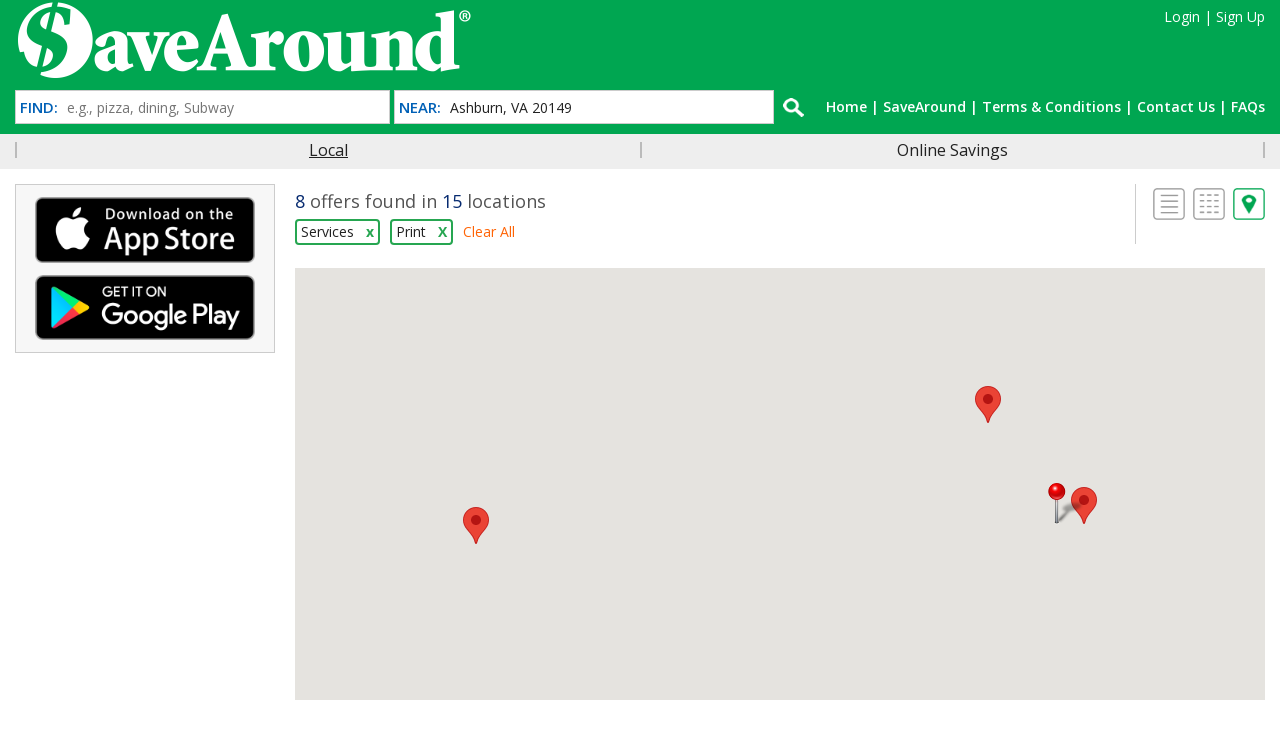

--- FILE ---
content_type: text/html; charset=utf-8
request_url: https://perksplus.savearound.com/?Near=Ashburn%2C%20VA%2020149&Lat=39.0481&Lng=-77.4728&OfferType=1&IsLatLngValid=True&SearchType=3&MyOffersOnly=False&DisplayType=2&CategoryID=4
body_size: 11173
content:
<!DOCTYPE html>
<html lang="en">
<head>
    <meta http-equiv="Content-Type" content="text/html; charset=UTF-8" />
    <meta name="viewport" content="width=device-width, initial-scale=1, maximum-scale=1, user-scalable=no" />
    <title>
        SaveAround Perks    </title>

<meta name="robots" content="noarchive" />
<script type="text/javascript">
    WebFontConfig = {
        google: { families: ['Open+Sans:400italic,600italic,400,600,700:latin'] }
    };
    (function () {
        var wf = document.createElement('script');
        wf.src = ('https:' == document.location.protocol ? 'https' : 'http') +
          '://ajax.googleapis.com/ajax/libs/webfont/1/webfont.js';
        wf.type = 'text/javascript';
        wf.async = 'true';
        var s = document.getElementsByTagName('script')[0];
        s.parentNode.insertBefore(wf, s);
    })();
</script>
    
<link rel="shortcut icon" href="/Media/CompanyFavIcon/28" />
<link href="/Content/css/Desktop.css?TS=20260121" rel="stylesheet" type="text/css" />

<style type="text/css">
    .GoButtonBrand {
        background-color:#00a651!important;
        color:#ffffff!important;
    }

    .SearchHdBgBrand {
        background-color:#00a651!important;
    }

    .UpgradeButtonBrand {
        background-color:#00a651!important;
        color:#ffffff!important;
    }

    .PrintButtonBrand {
        background-color:#00a651!important;
        color:#ffffff!important;
    }
    
    #HeaderWrap {
        background-color:#00a651!important;
    }
    
    #CustomerBox, #LoginBox, #CustomerBox .Links a, #CustomerBox .ExtendLinks a, #LoginBox a  {
        color:#ffffff!important;
    }
    

</style>
<script src="/Content/js/Core/Core.all.js?TS=20260121" type="text/javascript"></script>
<script type="text/javascript">
    SAPerks = {};
    SAPerks.siteRoot = '/';
    SAPerks.imgRoot = '/Content/img/';
    SAPerks.GMapStaticUrl = '';
</script>
<script src="/Content/js/Desktop.js?TS=20260121" type="text/javascript"></script>
<script type="text/javascript">
    SAPerks.Favorite.offImage = '/Content/img/HeartGray.png';
    SAPerks.Favorite.onImage = '/Content/img/HeartRed.png';
</script>
    
        <script type="text/javascript" src="https://maps.googleapis.com/maps/api/js?key=AIzaSyA-VyXWuTE7wCYko9tI-PfVGnkN-TDs_dc"></script>
        <script type="text/javascript" src="/Content/js/Core/markerclusterer.min.js"></script>
        <script type="text/javascript">
            google.maps.visualRefresh = true;
            MarkerClusterer.MARKER_CLUSTER_IMAGE_PATH_ = '/Content/img/Map/m';
        </script>
</head>
<body class=" Annon ">
    <div id="Container">
        <div id="HeaderWrap">
            <div id="Header">
                <a href="/">
                        <img alt="SaveAround Perks" src="/Media/CompanyTopBanner/28" class="Banner" />
                </a>
    <div id="LoginBox">
            <a href="/Customer/SignIn">Login</a>
             |  <a href="/Registration/SignUp">Sign Up</a>
    </div>
            </div>
        </div>
        <div id="SearchWrap" class="SearchHdBgBrand">
            <div id="Search">

                <form action="/" method="get">
                    <div class="FindWrap">
                        <label class="Label" for="txtSrchFind">FIND:</label><input type="text" id="txtSrchFind" name="Find" placeholder="e.g., pizza, dining, Subway" value="" autocomplete="off" data-lookup-url="/Search/LookupName" />
                        <div id="SrchFindLookup" tabindex="-1"></div>
                    </div>
                    <div   class="NearWrap "   >
                        <label class="Label" for="txtSrchNear">NEAR:</label><input type="text" id="txtSrchNear" name="Near" placeholder="Address, City or Zip Code" value="Ashburn, VA 20149"  data-gc-url="/Search/DoGeocode" data-confirm-url="/Search/LocationConfirm" autocomplete="off" data-lookup-url="/Search/LookupLocation" />
                        <div id="SrchNearLookup" tabindex="-1"></div>
                        <div class="calloutwrap InvalidLocCO">
                            <div class="callout error">
                                We couldn't understand the location. Try another ZIP/Postal Code, neighborhood or address
                                <b class="border-notch notch"></b>
                                <b class="notch"></b>
                                <b class="close"></b>
                            </div>
                        </div>
                    </div>
                    <div class="ButtonWrap">
                            <input type="hidden" name="SearchType" value="1" />
                            <input type="hidden" name="Tab" value="1" />
                                                                        <input type="hidden" name="IsTop" value="1" />
                        <input type="hidden" name="IsLatLngValid" value="value" />
                        <input type="hidden" id="hdnLastValidAddress" value="Ashburn, VA 20149" />
                        <button type="submit" class="ButtonBrand GoButtonBrand"><img alt="Go" src="/Content/img/SearchIcon.png" /></button>
                    </div>
                    <br class="clr" />
                </form>
                <div id="LinksWrap">
                    <a href="/">Home</a> |
                            <a href="http://www.savearound.com">SaveAround</a> | 
                        <a href="/Pages/TermsAndConditions">Terms &amp; Conditions</a> | 
                        <a href="/Pages/ContactUs">Contact Us</a> | 
                    <a href="/Pages/FAQs">FAQs</a>
                </div>
            </div>
        </div>
        <div id="TabsWrap">
                <div id="Tabs">
                    <a href="/?Near=Ashburn%2C%20VA%2020149&amp;Lat=39.9653&amp;Lng=-83.0235&amp;SearchType=1&amp;Tab=1&amp;IsLatLngValid=True&amp;MyOffersOnly=False"   class="Selected"        >Local</a>
                    <a href="/?SearchType=2&amp;Tab=2&amp;MyOffersOnly=False" >Online Savings</a>

                                                        </div>
        </div>
        <div id="ContentWrap" class="HasSideBar">
            <div id="ContentWrapInner" class="clearfix">
                    <div id="SideBarWrap">
                        
<div id="MobilePromo">
        <a href='https://itunes.apple.com/us/app/savearound-perks/id1117279458?ls=1&amp;mt=8' target="_blank"><img alt='Download on the App Store' src='/Content/img/AppleAppStoreBadge.png' /></a>
            <a href='https://play.google.com/store/apps/details?id=com.savearound.perks' target="_blank"><img alt='Get it on Google Play' src='/Content/img/GooglePlayStoreBadge.png' /></a>
</div>
                                            </div>
                <div id="Content">
                    

<div class="OfferResults">
    <div class="SearchResultSummary">
        <div class="ResultInfo">
            <div class="CountWrap">
                <span class="HL">8</span>
                        offers
                    found
                        in <span class="HL">15</span> locations
            </div>
            <div   class="FilterExt WithOpt"   >
                        <span class="FilterOpt">Services <a href="/?Near=Ashburn%2C%20VA%2020149&amp;Lat=39.9653&amp;Lng=-83.0235&amp;IsLatLngValid=True&amp;CategoryID=0&amp;OfferType=1&amp;DisplayType=2&amp;SearchType=6">x</a></span>
                        <span class="FilterOpt">Print <a href="/?Near=Ashburn%2C%20VA%2020149&amp;Lat=39.9653&amp;Lng=-83.0235&amp;IsLatLngValid=True&amp;CategoryID=4&amp;OfferType=0&amp;DisplayType=2&amp;SearchType=6">X</a></span>
                    <a href="/?SearchType=-1&amp;OfferType=0">Clear All</a>
            </div>
        </div>
        <div class="DisplayType">
                                        <a href="/?Near=Ashburn%2C%20VA%2020149&amp;Lat=39.9653&amp;Lng=-83.0235&amp;IsLatLngValid=True&amp;CategoryID=4&amp;OfferType=1&amp;SearchType=6&amp;DisplayType=0"><img alt="" src="/Content/img/ResultListIconOff.png" /></a>&nbsp;
                <a href="/?Near=Ashburn%2C%20VA%2020149&amp;Lat=39.9653&amp;Lng=-83.0235&amp;IsLatLngValid=True&amp;CategoryID=4&amp;OfferType=1&amp;SearchType=6&amp;DisplayType=1"><img alt="" src="/Content/img/ResultTileIconOff.png" /></a>&nbsp;
                <img alt="" src="/Content/img/ResultMapIcon.png" />
        </div>
    </div>
    <div class="OfferResultsListing">
                
    <div id="gMap" style="height:360px;"></div>
    <script type="text/javascript">
        $(document).ready(function() {
            var offers = [];

            SAPerks.MapHelper.Setup({ mapId: '#gMap', hAdj: 284, imagePath:'/Content/img/Map/m' });


                    offers.push({Content:"<h5>Red Roof</h5><small>111 East Nationwide Boulevard, Columbus</small><br>SAVE 15%Use VP+&#174;/Promo Code 617892 when making your reservation. <a href='javascript:;' class='MapInfo' data-url='/Offer?OfferID=522721&OnlineCouponID=974881&MerchantID=126724&MerchantGroupID=1000001086&AgreementID=586306&Lat=39.9653&Lng=-83.0235&CategoryID=4&OfferType=1&Near=Ashburn%2C%20VA%2020149&Tab=1&LocationID=1272628'>more</a>", Latitude: 39.96835, Longitude: -82.99841});
                

                    offers.push({Content:"<h5>JCPenney Portraits</h5><small>5083 Tuttle Crossing Blvd., Dublin</small><br>Two free 5x7 prints + 50% off your wall art &amp; decor plus one ... <a href='javascript:;' class='MapInfo' data-url='/Offer?OfferID=522673&OnlineCouponID=974806&MerchantID=152489&MerchantGroupID=1000001108&AgreementID=586229&Lat=39.9653&Lng=-83.0235&CategoryID=4&OfferType=1&Near=Ashburn%2C%20VA%2020149&Tab=1&LocationID=1263590'>more</a>", Latitude: 40.07444, Longitude: -83.13067});
                

                    offers.push({Content:"<h5>Supercuts</h5><small>1693 N. Bechtle Ave., Springfield</small><br>Enjoy a FREE Haircut with the purchase of any Super Color. <a href='javascript:;' class='MapInfo' data-url='/Offer?OfferID=537709&OnlineCouponID=1002252&MerchantID=131583&MerchantGroupID=1000000167&AgreementID=225126&Lat=39.9653&Lng=-83.0235&CategoryID=4&OfferType=1&Near=Ashburn%2C%20VA%2020149&Tab=1&LocationID=74185'>more</a>", Latitude: 39.94765, Longitude: -83.83348});
                

            SAPerks.MapHelper.PlotData(offers, 39.9653, -83.0235);
            SAPerks.IsInMapView = true;
        });
    </script>
    </div>
</div>

                </div>
            </div>
        </div>
        <div id="FooterWrap">
        </div>
    </div>
    <div id="OfferDetails" style="display: none;">
    </div>
    <div id="OfferEmailRedeem" style="display: none;">
    </div>
        <iframe width="0" height="0" src="javascript:;" id="frameDownload" name="frameDownload"></iframe>
    <!-- Global Site Tag (gtag.js) - Google Analytics -->
<script async src="https://www.googletagmanager.com/gtag/js?id=UA-106660294-1"></script>
<script>
  window.dataLayer = window.dataLayer || [];
  function gtag(){dataLayer.push(arguments)};
  gtag('js', new Date());

  gtag('config', 'UA-106660294-1');
</script>
    
</body>
</html>


--- FILE ---
content_type: text/css
request_url: https://perksplus.savearound.com/Content/css/Desktop.css?TS=20260121
body_size: 40223
content:
html{-moz-box-sizing:border-box;-webkit-box-sizing:border-box;box-sizing:border-box}*,*:before,*:after{-moz-box-sizing:inherit;-webkit-box-sizing:inherit;box-sizing:inherit}html{font-family:sans-serif;-ms-text-size-adjust:100%;-webkit-text-size-adjust:100%}body{margin:0}article,aside,details,figcaption,figure,footer,header,hgroup,main,menu,nav,section,summary{display:block}audio,canvas,progress,video{display:inline-block;vertical-align:baseline}audio:not([controls]){display:none;height:0}[hidden],template{display:none}a{background-color:transparent}a:active,a:hover{outline:0}abbr[title]{border-bottom:1px dotted}b,strong{font-weight:bold}dfn{font-style:italic}h1{font-size:2em;margin:0.67em 0}mark{background:#ff0;color:#000}small{font-size:80%}sub,sup{font-size:75%;line-height:0;position:relative;vertical-align:baseline}sup{top:-0.5em}sub{bottom:-0.25em}img{border:0}svg:not(:root){overflow:hidden}figure{margin:1em 40px}hr{-moz-box-sizing:content-box;box-sizing:content-box;height:0}pre{overflow:auto}code,kbd,pre,samp{font-family:monospace,monospace;font-size:1em}button,input,optgroup,select,textarea{color:inherit;font:inherit;margin:0}button{overflow:visible}button,select{text-transform:none}button,html input[type="button"],input[type="reset"],input[type="submit"]{-webkit-appearance:button;cursor:pointer}button[disabled],html input[disabled]{cursor:default}button::-moz-focus-inner,input::-moz-focus-inner{border:0;padding:0}input{line-height:normal}input[type="checkbox"],input[type="radio"]{box-sizing:border-box;padding:0}input[type="number"]::-webkit-inner-spin-button,input[type="number"]::-webkit-outer-spin-button{height:auto}input[type="search"]{-webkit-appearance:textfield;-moz-box-sizing:content-box;-webkit-box-sizing:content-box;box-sizing:content-box}input[type="search"]::-webkit-search-cancel-button,input[type="search"]::-webkit-search-decoration{-webkit-appearance:none}fieldset{border:1px solid silver;margin:0 2px;padding:0.35em 0.625em 0.75em}legend{border:0;padding:0}textarea{overflow:auto}optgroup{font-weight:bold}table{border-collapse:collapse;border-spacing:0}td,th{padding:0}html,body{font:14px/1.3 "Open Sans","Helvetica Neue","Roboto",Helvetica,Arial,Sans-Serif;color:#212121;-webkit-text-stroke:0;-webkit-font-smoothing:antialiased}a{color:#ff6406;text-decoration:none}a:hover{text-decoration:underline}img{vertical-align:middle;max-width:100%;max-height:100%}h1,h2,h3,h4,h5,h6{-webkit-text-stroke:0;-webkit-font-smoothing:antialiased;margin-top:0}p{margin:0 0 1.2em 0}table{table-layout:fixed}.clr{clear:both;font-size:1px !important;height:1px !important;line-height:1px !important;display:block}.clearfix:before,.clearfix:after{content:" ";display:table}.clearfix:after{clear:both}::-webkit-scrollbar{width:10px;background-color:transparent}::-webkit-scrollbar-thumb{background-color:#555;border-radius:2px}input,button,select,textarea{border:1px solid #ccc;padding:5px;vertical-align:middle}input:focus,textarea:focus{outline:none}select:focus,button:focus{outline:1px dotted #999}select{padding:4px 5px}textarea{vertical-align:top}button,input[type="button"],input[type="submit"],input[type="reset"],a.Button{color:#fff;background-color:#ff6406;border:none;padding:9px 24px 10px 24px;font-weight:600;border-radius:3px;display:inline-block;text-align:center}.hs-button primary large{color:#fff;background-color:#ff6406;border:none;padding:3px 16px 4px 16px;font-weight:600;border-radius:3px;display:inline-block;text-align:center}.Button.Button-White{background-color:#fff;color:#00a651}span.LoadImg{display:inline-block;vertical-align:middle;width:16px;height:11px;background-image:url('[data-uri]');background-position:0 center;background-repeat:no-repeat}label{vertical-align:middle}#frameDownload{border:none}.BackButton{float:right;padding:0;margin:12px 16px 0 0}.Fav{white-space:nowrap;position:relative}.Fav img{cursor:pointer;display:inline-block;margin:0;padding:0}.DisabledButton{opacity:0.6}.gm-style-iw{color:#212121;font-family:"Open Sans","Helvetica Neue","Roboto",Helvetica,Arial,Sans-Serif}.gm-style-iw h5{margin:0 0 0.10em 0;font-size:16px;font-weight:600}.gm-style-iw small{font-size:105%;color:#555;display:inline-block;margin:0 0 6px 0}.OfferValue.MFOfferValue,.OfferValue.MFOfferValue2{border:1px solid #072b70;border-radius:4px;padding:5px 12px;display:inline-block}.OfferValue.MFOfferValue2{font-size:17px !important;padding:12px 24px}.FormRow{clear:both;margin:0 0 12px 0}.FormRow label.Label{display:block;margin:0 0 4px 0;font-weight:600}.FormInline .FormRow label.Label{float:left;width:120px;margin:auto}.FormInline .FormRow .FormElement{margin-left:120px}.FormRow .FormElement input[type="text"],.FormRow .FormElement input[type="password"]{width:100%}.FormRow .FormElement label+label{margin-left:6px}label.Radio{white-space:nowrap}.field-validation-error{margin:2px;font-size:12px;font-weight:bold;color:red}.SuccText{margin:2px;font-size:12px;font-weight:bold;color:green}.SuccTextNorm{margin:2px;font-weight:bold;color:green}.ErrText{margin:2px;font-size:12px;font-weight:bold;color:red}.ErrTextNorm{font-weight:bold;color:red}.wd25p{width:25% !important}.wd50p{width:50% !important}.wd75p{width:75% !important}.wd33p{width:33% !important}#Container{position:relative;min-width:1250px}#HeaderWrap{background:#eee}#SearchWrap{background:#082b70}#TabsWrap{background:#eee;height:35px;overflow:hidden}#Header,#Search,#Tabs,#Content,#ContentWrapInner,#Footer{position:relative;z-index:1;width:1250px;margin:0 auto}#HeaderWrap #Header{height:80px;overflow:hidden;position:relative}#SearchWrap #Search{position:relative;z-index:5}#ContentWrap #ContentWrapInner{padding:15px 0;min-height:300px}#ContentWrap.HasSideBar #ContentWrapInner{display:table}#ContentWrap.HasSideBar #ContentWrapInner #SideBarWrap{display:table-cell;width:260px;max-width:260px;vertical-align:top}#ContentWrap.HasSideBar #ContentWrapInner #Content{display:table-cell;padding:0 0 0 20px;width:990px;max-width:990px;vertical-align:top}#Header img.Banner{max-width:1250px;height:80px}#CustomerBox,#LoginBox{position:absolute;top:8px;right:0;white-space:nowrap}#CustomerBox .Name,#CustomerBox .Levels,#CustomerBox .Links,#CustomerBox .ExtendLinks{display:inline-block}#CustomerBox .Name{font-size:18px;font-weight:600}#CustomerBox .Levels{margin-left:6px}#CustomerBox .Levels img{max-width:16px}#CustomerBox .Links{font-weight:600;margin-left:6px}#CustomerBox .ExtendLinks{font-weight:600}#Search{padding:10px 0}#Search label.Label{display:inline-block;color:#0060b6;font-weight:600;font-size:15px;line-height:1em;padding:0 4px;vertical-align:middle}#Search input[type="text"]{height:32px;width:325px;border:none}#Search .FindWrap{display:inline-block;width:375px;position:relative;background:#fff;border:1px solid #ccc}.is-french #Search .FindWrap{width:410px}#Search .NearWrap{display:inline-block;width:380px;position:relative;background:#fff;border:1px solid #ccc}.is-french #Search .NearWrap{width:440px}#Search .NearWrap .calloutwrap{position:absolute;margin:11px 0 0 0;z-index:20}#Search .FindWrap #SrchFindLookup,#Search .NearWrap #SrchNearLookup{position:absolute;margin:-1px 0 0 -1px;z-index:20;background:#fff;padding:8px 16px 18px 16px;border:1px solid #ccc;border-top:none;box-shadow:2px 8px 8px rgba(0,0,0,0.3);width:375px}.is-french #Search .FindWrap #SrchFindLookup{width:410px}#Search .NearWrap #SrchNearLookup{width:380px}.is-french #Search .NearWrap #SrchNearLookup{width:440px}#Search .FindWrap #SrchFindLookup hr{background:#ccc;border:none;height:1px}#Search .FindWrap #SrchFindLookup table,#Search .NearWrap #SrchNearLookup table{width:100%;table-layout:fixed}#Search .FindWrap #SrchFindLookup table td,#Search .NearWrap #SrchNearLookup table td{vertical-align:top}#Search .FindWrap #SrchFindLookup table td.Title{color:#999;font-size:16px;width:25%}#Search .FindWrap #SrchFindLookup table td.Data a.Item,#Search .NearWrap #SrchNearLookup table td.Data a.Item{display:block;color:#212121;font-size:14px;padding:4px;white-space:nowrap;overflow:hidden;text-overflow:ellipsis;cursor:pointer;text-decoration:none}#Search .FindWrap #SrchFindLookup table td.Data a.Item.Selected,#Search .NearWrap #SrchNearLookup table td.Data a.Item.Selected{background-color:#eee;outline:none;text-decoration:none}#Search .FindWrap #SrchFindLookup table td.Data a.Item span.highlight,#Search .NearWrap #SrchNearLookup table td.Data a.Item span.highlight{font-weight:bold;color:#111;background-color:#e0fedc}#Search .FindWrap #txtSrchFind.IsSearching,#Search .NearWrap #txtSrchNear.IsSearching{background-image:url(../img/loading.gif);background-position:98% center;background-repeat:no-repeat}.callout{position:relative;background:#fff;padding:12px;border:1px solid #ccc;box-shadow:0 0 8px rgba(0,0,0,0.8);font-weight:600;max-width:378px;font-size:15px}.callout.error{padding-left:46px;background-image:url(../img/ErrorExclaim.png);background-position:12px 12px;background-repeat:no-repeat}.callout .notch{position:absolute;top:-9px;left:48px;margin:0;border-top:0;border-left:10px solid transparent;border-right:10px solid transparent;border-bottom:10px solid #fff;padding:0;width:0;height:0;font-size:0;line-height:0}.callout .border-notch{border-bottom-color:#ccc;top:-11px}.callout .close{position:absolute;top:3px;right:4px;background:transparent url(../img/closesm.png) no-repeat center center scroll;width:12px;height:12px;cursor:pointer}#Search .NearWrap.RdOnly,#Search .NearWrap.RdOnly label,#Search .NearWrap.RdOnly input[type="text"]{background:#bbb}#Search .NearWrap.InvalidLoc{border-color:red}#Search .NearWrap .InvalidLocCO{display:none}#Search .NearWrap.InvalidLoc .InvalidLocCO{display:block}#Search .ButtonWrap{display:inline-block;width:50px}#Search .ButtonWrap button{padding:5px}#Search #LinksWrap{position:absolute;top:20px;right:0;color:#fff;font-weight:600;line-height:1em}#Search #LinksWrap a{color:#fff}#Search .NotEligible{display:block;color:#fff;margin:5px 0 0 0;font-size:13px;font-weight:600}#TabsWrap #Tabs{padding:8px 0;display:table;table-layout:fixed}#TabsWrap #Tabs a{display:table-cell;color:#212121;width:33%;font-size:16px;line-height:1em;text-align:center;border-left:2px solid #bbb}#TabsWrap #Tabs a.Selected{text-decoration:underline}#TabsWrap #Tabs a:last-child{border-right:2px solid #bbb}#SideBarWrap #MobilePromo{background:#f7f7f7;border:1px solid #ccc;padding:12px 12px 0 12px;text-align:center;margin:0 0 16px 0}#SideBarWrap #MobilePromo a{display:inline-block;margin:0 0 12px 0}#SideBarWrap #MobilePromo img{width:220px;display:inline-block}#SideBarWrap .SideBar{background:#f7f7f7;border:1px solid #ccc;width:260px;margin-bottom:16px}#SideBarWrap .SideBar .Section{padding:15px;border-top:1px solid #ccc;margin:24px 0 0 0}#SideBarWrap .SideBar .Section.gc{padding:15px;border-top:1px solid #ccc;margin:0}#SideBarWrap .SideBar .Section:first-child{border-top:none;margin-top:0}#SideBarWrap .SideBar .Section h1,#SideBarWrap .SideBar .Section h2{color:#005fb6;font-size:20px;font-weight:normal;border-bottom:1px solid #ccc;padding:0 0 6px 0;margin:0 0 14px}#SideBarWrap .SideBar .Section .MembershipWrap{margin:18px 0 0 0}#SideBarWrap .SideBar .Section .Membership{position:relative;padding:8px 8px 12px 8px;min-height:64px;margin:0 0 12px 0;border-bottom:1px solid #ccc}#SideBarWrap .SideBar .Section .Membership:last-child{margin-bottom:0;border-bottom:none}#SideBarWrap .SideBar .Section .Membership img{display:inline-block;min-width:24px;min-height:30px;max-width:36px;max-height:36px;vertical-align:middle}#SideBarWrap .SideBar .Section .Membership .LevelName{display:inline-block;font-size:20px;font-weight:bold;line-height:1em;margin:0 0 0 6px;vertical-align:middle}#SideBarWrap .SideBar .Section .Subtext{margin:8px 0 0 0;word-wrap:break-word}#SideBarWrap .SideBar .Section .Membership.Dull .LevelName{color:#999}#SideBarWrap .SideBar .Section .Membership.Dull .Subtext{color:#999}#SideBarWrap .SideBar .Section .Membership .Upgrade{display:inline-block;font-size:12px;font-weight:bold;line-height:1em;text-transform:uppercase;padding:5px 12px;margin:8px 0 0;border-radius:3px}#MainMembershipLevels h1,#MainMembershipLevels h2{padding-right:16px;background:url(../img/ExpandedArrow.png) no-repeat transparent right center scroll;cursor:pointer}#MainMembershipLevels.Collapse h1,#MainMembershipLevels.Collapse h2{background-image:url(../img/ClosedArrow.png)}#MainMembershipLevels.Collapse .MembershipWrap{display:none}#Content h2{line-height:1.05em;margin:0;font-weight:600;font-size:28px;padding:0 8px 8px 8px;border-bottom:2px solid #ccc}.static-content-wrap h2{margin:0 0 16px 0 !important;line-height:1.2em}body.HasModal{overflow:hidden}.ModalWrap{position:fixed;top:0;right:0;bottom:0;left:0;z-index:1040;overflow:auto;display:none}.ModalWrap .ModalOverlay{position:fixed;top:0;right:0;bottom:0;left:0;background-color:rgba(0,0,0,0.5)}.ModalWrap .Modal{position:relative;background-color:#fff;border:1px solid #ccc;box-shadow:0 5px 15px rgba(0,0,0,0.5);padding:18px;margin:5px auto;margin-bottom:20px}.ModalWrap .Modal .CloseBtn{position:absolute;right:2px;top:2px;width:16px;height:16px;background-image:url(../img/close.png);background-position:0 center;background-repeat:no-repeat}.MLDialog{width:400px;top:30px}.MLDialog h4{font-size:24px;font-weight:normal;margin:0 0 0.5em}.MLDialog .Actions{text-align:center;margin:2em 0 0.5em}#CategoryFilter ul.MainCat,#OfferTypeFilter ul{margin:0;padding:0}#CategoryFilter ul.MainCat>li span{display:inline-block;padding:0 3px 0;margin:0 2px 0 0;width:17px;text-align:center;vertical-align:baseline}#CategoryFilter ul.MainCat>li span img{vertical-align:baseline}#CategoryFilter ul.MainCat>li span img.Collapse{vertical-align:middle}#CategoryFilter ul.MainCat>li,#OfferTypeFilter ul li{list-style-type:none;padding:0;margin:0px 0 4px 0}#CategoryFilter ul.MainCat>li>a,#OfferTypeFilter ul li a{display:block;padding:2px;color:#072b70;font-weight:600}#OfferTypeFilter ul li a{color:#888}#CategoryFilter ul.MainCat>li>a:hover,#OfferTypeFilter ul li a:hover{text-decoration:none}#CategoryFilter ul.SubCat{margin:0;padding:0}#CategoryFilter ul.SubCat li{margin:0;padding:0;display:list-item;list-style-type:none}#CategoryFilter ul.SubCat li a{display:block;padding:2px 2px 2px 34px;color:#212121}#CategoryFilter ul.SubCat li a:hover{text-decoration:none}#OfferTypeFilter ul li{padding:0 0 0 4px;margin-bottom:6px}#OfferTypeFilter ul li a span{display:inline-block;width:70px;margin:0 2px 0 6px;vertical-align:middle}#OfferTypeFilter ul li a img{width:22px;height:22px;display:none}#OfferTypeFilter ul li a img.Dull{display:inline-block}#OfferTypeFilter ul li.Selected>a{color:#072b70}#OfferTypeFilter ul li.Selected>a img{display:inline-block}#OfferTypeFilter ul li.Selected>a img.Dull{display:none}#CategoryFilter ul.MainCat>li.HasSubCat>a img.Expand{display:inline-block}#CategoryFilter ul.MainCat>li.HasSubCat>a img.Collapse{display:none}#CategoryFilter ul.MainCat>li.Selected>a{background-color:#ddd}#CategoryFilter ul.MainCat>li.HasSubCat.Expanded>a img.Expand{display:none}#CategoryFilter ul.MainCat>li.HasSubCat.Expanded>a img.Collapse{display:inline-block}#CategoryFilter ul.SubCat li.Selected a{background-color:#ddd}#CategoryFilter ul.MainCat>li.HasSubCat ul.SubCat{display:none}#CategoryFilter ul.MainCat>li.HasSubCat.Expanded ul.SubCat{display:block}table.Grid{width:100%;margin:0 0 1em 0}table.Grid tr th{background-color:#ddd}table.Grid tr th,table.Grid tr td{border:1px solid #ccc;padding:0.25em 0.5em;vertical-align:top;text-align:left}#BannerWrap{height:30px;width:100%;background:#000;display:table}#BannerWrap #Banner{color:#fff;padding:5px 0px 0px 20px;display:table-cell}#BannerWrap #BannerClose{width:32px;padding:4px 10px 0px 0px;display:table-cell}#BannerWrap #BannerClose img{width:16px}#BannerWrap #Banner a{color:#fff;text-decoration:underline}.Toast{position:fixed;background:#000;border-radius:16px;color:#fff;font-size:14px;left:50%;margin-left:-48px;padding:8px 20px;top:12px;z-index:9999}#PriceFilter ul,#DiscountFilter ul{padding-left:0}#PriceFilter ul li,#DiscountFilter ul li{padding-bottom:6px;color:#072b70;font-weight:600;list-style-type:none}.IsMCP #HeaderWrap{background:#161213 !important;color:#fff !important}.IsMCP #HeaderWrap #Header{background:#161213 !important;color:#fff !important;height:120px;padding-top:20px}.IsMCP #Header img.Banner{height:80px}.IsMCP .mcp-program{position:absolute;height:80px;top:20px;right:20px}.IsMCP .SearchHdBgBrand{background-color:#444 !important}.SignInWrap{padding:20px}.SignInForm{width:300px}.ActivationCodeWrap{padding:20px}.ActivationCodeForm{width:300px}.NoSideBarWrap{padding-left:280px;margin:0 0 16px 0}.RegisterWrap{padding:20px}.RegisterWrap .RegisterForm .Col1{width:45%;float:left}.RegisterWrap .RegisterForm .Col2{width:45%;float:right}#dlgActivationCode{width:400px}.TabsWrap{margin:15px 0}.TabsWrap .TabHeadWrap{display:table;width:100%}.TabsWrap .TabHeadWrap .TabHead{display:table-cell;padding:15px 25px;margin-right:10px;font-weight:600;color:#005fb6;border-bottom:solid 1px #ccc;text-align:center;background:#f7f7f7}.TabsWrap .TabHeadWrap .TabHead:hover{background:#eee;cursor:pointer}.TabsWrap .TabHeadWrap .TabHead.Selected{background:#eee;border:solid 1px #ccc;border-bottom:0}.TabsWrap .TabBodyWrap{border:solid 1px #ccc;border-top:0}.TabsWrap .TabBodyWrap .TabBody{display:none}.TabsWrap .TabBodyWrap .TabBody.Selected{display:block;min-height:540px}.SkipButton{float:right;padding:0;margin:12px 16px 0 0}.MyProfileWrap h2{line-height:1.05em;margin:0;font-weight:bold;font-size:28px;padding:12px 8px 8px 8px;border-bottom:2px solid #ccc}.MyProfileWrap h2 .Title{float:right;font-size:20px;line-height:1em;margin:12px 0 0 0}.MyProfileWrap .Levels img{height:28px}.MyProfileWrap .MyProfile{padding:20px}.MyProfileWrap .MyProfile .FormWrap{float:left;width:290px}.MyProfileWrap .MemberLevels{float:right;width:325px;background-color:#eee;border:1px solid #ccc;padding:15px;border-radius:6px}.MyProfileWrap .MemberLevels h4{font-size:18px;line-height:1em;margin:0 0 1em 0}.MyProfileWrap .MemberLevels .Membership{position:relative;padding:6px 0 5px 70px;min-height:64px;margin:0 0 8px 0}.MyProfileWrap .MemberLevels .Membership+h4{margin-top:16px}.MyProfileWrap .MemberLevels .Membership img{position:absolute;left:0;top:0;max-width:64px;max-height:64px}.MyProfileWrap .MemberLevels .Membership .LevelName{font-size:18px;font-weight:bold;line-height:1em;margin:0 0 2px 0;color:#212121}.MyProfileWrap .MemberLevels .Membership .Upgrade{display:inline-block;font-size:12px;font-weight:bold;line-height:1em;text-transform:uppercase;padding:5px 12px;margin:6px 0;border-radius:3px}.CustomerOffersWrapHd{background-color:#ccc;font-weight:bold;text-align:center;padding:4px 0;margin-bottom:20px}.CustomerOffersWrapHd a.Selected{text-decoration:none;color:#212121;cursor:default}#dvChangePassword h3{font-size:18px;font-weight:normal;border-bottom:2px solid #ccc;line-height:1.05em;margin:0 0 8px 0;padding:0 8px 8px}#dvChangePassword .FormWrap label.Label{font-weight:bold;color:#212121}.ACLinkWrap{margin:18px 0 0 0}.EditProfileWrap{margin-top:12px}.EditProfileWrap .EditProfileForm .Col1{float:left;width:30%}.EditProfileWrap .EditProfileForm .Col2{padding-left:10px;float:left;width:30%}.EditProfileWrap .EditProfileForm select{width:100%}.MyProfileLevels img{max-width:24px}#lnkSubscriptionDetails{margin-top:6px}#dvSubscriptionDetails>div{margin:-18px}#dvSubscriptionDetails div.title{padding:12px;font-size:18px;background-color:#eee;text-align:center}#dvSubscriptionDetails p{margin-bottom:10px}#dvSubscriptionDetails .box-wrap{padding:10px 10px 4px 10px;border:1px solid #ccc}#dvSubscriptionDetails .box-wrap a.Button{width:100%;margin-bottom:6px}#dvSubscriptionDetails div.title+div{padding:10px}#dvSubscriptionDetails .history-wrap{padding:10px}#dvSubscriptionDetails .history-wrap>div{display:table}#dvSubscriptionDetails .history-wrap>div>div{display:table-row}#dvSubscriptionDetails .history-wrap>div>div>div{display:table-cell;padding:10px 0;border-bottom:1px solid #ccc}#dvSubscriptionDetails .history-wrap>div>div:first-child>div{padding-top:3px}#dvSubscriptionDetails .history-wrap>div>div>div:first-child{width:90px}#dvSubscriptionDetails .history-wrap>div>div:last-child>div{border-bottom:0}#dvSubscriptionDetails button.Close{width:101%;margin:-1px;border-radius:0}.RepublicanWrapSignUpWrap{padding:20px}.RepublicanWrapSignUpWrap .RepublicanTitle{text-align:center;font-size:16px;margin:0 0 16px 0}.RepublicanWrapSignUpWrap .RepublicanLoginWrap{float:left;width:50%;padding-right:4%;border-right:1px solid #eee}.RepublicanWrapSignUpWrap .RepublicanSubscribeWrap{float:right;width:46%}.RepublicanWrapSignUpWrap .SignInWrap{padding:0 0 20px 0}.RepublicanWrapSignUpWrap .SubscribeWrap{padding:0 0 20px 0}.RepublicanWrapSignUpWrap h3{font-size:22px;font-weight:normal;line-height:1.2em;margin:0 0 16px 0}.RepublicanWrapSignUpWrap .ForgotPw{font-size:13px;text-decoration:underline;margin:0 0 0 6px}.Republican.CompletePassWrap,.Republican.LookupWrap,.Republican.AccountType1Wrap,.Republican.AccountType2Wrap,.Republican.AccountFoundWrap,.Republican.ForgotPasswordWrap{padding:20px}.Republican.CompletePassWrap .CompletePassForm,.Republican.LookupWrap .LookupForm,.Republican.AccountType1Wrap .AccountType1Form,.Republican.AccountType2Wrap .AccountType2Form,.Republican.ForgotPasswordWrap .ForgotPasswordForm{width:300px}.Republican .BackUrl{font-size:13px;margin:0 0 0 4px;text-decoration:underline}.ContactUsWrap{padding:20px}.ContactUsWrap .ContactUsForm .Col1{width:45%;float:left}.ContactUsWrap .ContactUsForm .Col2{width:45%;float:right}.SearchResultSummary{display:table;margin-bottom:24px;width:100%;table-layout:auto}.SearchResultSummary .ResultInfo{display:table-cell}.SearchResultSummary .DisplayType{display:table-cell;text-align:right;border-left:1px solid #ccc;padding:4px 0 4px 12px;width:130px;white-space:nowrap}.SearchResultSummary .DisplayType img{width:32px}.SearchResultSummary .CountWrap{display:inline-block;white-space:nowrap;font-size:18px;color:#535353}.SearchResultSummary .FilterExt{display:inline-block}.SearchResultSummary .FilterExt.WithOpt{display:block;margin:6px 0 0 0}.SearchResultSummary .CountWrap .HL{color:#072b70}.SearchResultSummary .FilterExt .FilterOpt{display:inline-block;padding:4px;border:2px solid #26a651;border-radius:4px;line-height:1em;margin-right:6px}.SearchResultSummary .FilterExt .FilterOpt a{display:inline-block;color:#26a651;margin-left:8px;font-weight:bold}.ResultRow{border-top:1px solid #ccc;border-bottom:1px solid #ccc;cursor:pointer;display:table;width:100%;margin-bottom:24px}.ResultRow:hover{background:#eee}.ResultRow .LogoWrap{display:table-cell;width:120px;height:120px;vertical-align:middle}.ResultRow.NoLogo .LogoWrap{display:none}.ResultRow .LogoWrap .LogoWrapInner{width:120px;height:120px;padding:5px;background:#fff;border:1px solid #ccc;position:relative;top:-15px;text-align:center;vertical-align:middle}.ResultRow .LogoWrap img{max-width:110px;max-height:110px}.ResultRow .DetailsWrap{display:table-cell;vertical-align:top;padding:8px 16px 32px 16px;position:relative}.ResultRow .LocationWrap{display:table-cell;width:260px;vertical-align:top;background:#eee;border-left:1px solid #ccc;padding:8px 6px 16px 16px;position:relative}.ResultRow.NoLocations .LocationWrap{display:none}.ResultRow .DetailsWrap .Top,.ResultRow .DetailsWrap .Bottom{display:table;width:100%}.ResultRow .DetailsWrap .Bottom{position:absolute;bottom:12px;left:0;padding:0 16px;line-height:1em}.ResultRow .DetailsWrap .Top .Merchant{display:table-cell;vertical-align:top;font-size:18px;color:#072b70;padding-right:6px}.ResultRow .DetailsWrap .Top .Merchant a{color:inherit;text-decoration:none}.ResultRow .DetailsWrap .Top .OfferValues{display:table-cell;text-align:right;vertical-align:top;white-space:nowrap}.ResultRow .DetailsWrap .Levels{display:inline-block;line-height:1em}.ResultRow .DetailsWrap .Levels img{width:18px}.ResultRow .DetailsWrap .FavWrap .Fav img{width:20px}.ResultRow .DetailsWrap .OfferValue{font-size:14px;line-height:1em;color:#072b70}.ResultRow .DetailsWrap .Offer{margin:12px 0}.ResultRow .DetailsWrap .Bottom .Links{display:table-cell;font-weight:600;vertical-align:middle}.ResultRow .DetailsWrap .Bottom .Types{display:table-cell;text-align:right;vertical-align:middle}.ResultRow .DetailsWrap .MarketIcon img{width:22px;height:22px}.ResultRow .DetailsWrap .MarketIcon+.MarketIcon{margin-left:6px}.ResultRow .LocationWrap .Top,.ResultRow .LocationWrap .Bottom{display:table;width:100%}.ResultRow .LocationWrap .Bottom{position:absolute;bottom:15px;left:0;padding:0 16px;line-height:1em}.ResultRow .LocationWrap .Top .Miles{display:table-cell;vertical-align:top;font-size:15px;color:#555;font-weight:600}.ResultRow .LocationWrap .Top img{margin-right:4px}.ResultRow .LocationWrap .Top .Rating{display:table-cell;text-align:right;vertical-align:top}.ResultRow .LocationWrap .Location{margin:12px 0 0 0;min-height:2.5em}.ResultRow .LocationWrap .Bottom .Links{display:table-cell;font-weight:600}.MoreData{display:block;padding:10px 0 15px 0;color:#666;text-decoration:none;text-align:center}.MoreData:hover{text-decoration:none}.MoreData .Hd{display:block;font-size:20px;font-weight:600}.MoreData .Bd{display:block;font-size:13px}.MoreDataLoad{display:block;padding:10px 0 15px 0;color:#666;text-decoration:none;text-align:center;font-size:20px;font-weight:600}.OfferResultsListing .NoRecords{color:#666;padding:1.5em;font-size:1.15em;font-weight:normal}.ResultRow .ExtRatingWrap img{max-height:16px}.ResultRow .ExtRatingWrap .yelp-attribute{display:block}.ResultRow .ExtRatingWrap .yelp-attribute img{max-height:20px}.ResultTileWrap{display:table;border-spacing:0;height:0}.ResultTileWrap .ResultTileCell{display:table-cell;vertical-align:top;height:100%;width:246px;padding:0 16px 16px 0}.ResultTileWrap .ResultTileCell:last-child{padding-right:0;width:230px}.ResultTile{display:table;height:100%;width:100%;border:1px solid #ccc;box-shadow:0 0 3px rgba(0,0,0,0.4);cursor:pointer}.ResultTile:hover{background:#eee}.ResultTile .LogoWrap{padding:12px 0 0;display:table-row;height:1%}.ResultTile .LogoWrap .LogoWrapInner{display:table-cell;padding:12px 0 0 0;text-align:center;vertical-align:middle;height:125px}.ResultTile .LogoWrap .LogoWrapInner img{max-width:110px;max-height:110px}.ResultTile .OfferWrap{display:table-row}.ResultTile .Offer{padding:8px 12px 4px 12px;display:table-cell;vertical-align:top}.ResultTile .DetailsWrapOuter{display:table-row;height:1%}.ResultTile .DetailsWrap{padding:4px 12px 8px 12px;display:table-cell;vertical-align:top}.ResultTile .DetailsWrap .OfferValue{font-size:14px;line-height:1em;color:#072b70}.ResultTile .DetailsWrap .Links{margin-top:6px}.ResultTile .DetailsWrap .Bottom{display:table;width:100%;table-layout:auto;margin-top:8px}.ResultTile .DetailsWrap .Types{display:table-cell}.ResultTile .DetailsWrap .Types img{width:22px;height:22px;margin-right:6px}.ResultTile .DetailsWrap .Levels{display:table-cell;line-height:1em;text-align:right;width:1%;white-space:nowrap}.ResultTile .DetailsWrap .Levels img{width:18px}.ResultTile .DetailsWrap .FavWrap{display:table-cell;text-align:right;width:1%;white-space:nowrap}.ResultTile .DetailsWrap .FavWrap .Fav img{width:20px}.ResultTile .LocationWrapOuter{display:table-row;height:1%}.ResultTile .LocationWrap{padding:8px 12px;background-color:#eee;display:table-cell;vertical-align:top;border-top:1px solid #ccc}.ResultTile .LocationWrap .Merchant{font-size:18px;color:#072b70;width:200px;white-space:nowrap;overflow:hidden;text-overflow:ellipsis}.ResultTile .LocationWrap .Location{margin:8px 0 0 0;width:200px;white-space:nowrap;overflow:hidden;text-overflow:ellipsis}.ResultTile .LocationWrap .Top{display:table;width:100%;margin:4px 0 0 0}.ResultTile .LocationWrap .Top .Miles{color:#555;font-weight:600;display:table-cell;white-space:nowrap}.ResultTile .LocationWrap .Top .Miles img{height:16px}.ResultTile .LocationWrap .Top .Rating{display:table-cell;text-align:right}.ResultTile .ExtRatingWrap .yelp-attribute img{max-height:17px;margin-left:2px}.ResultTile .LocationWrap .Bottom{width:100%;margin:8px 0 0 0}.IsMCP .ResultRow{cursor:default}.IsMCP .ResultRow:hover{background:#fff !important}.IsMCP .ResultRow .DetailsWrap .Top .Merchant{font-size:32px;padding-top:10px}.IsMCP .ResultRow .DetailsWrap .Offer{margin-top:0}.IsMCP .ResultRow .LocationWrap{padding:6px 6px 6px 24px;vertical-align:middle}.IsMCP .ResultRow .LocationWrap .Top .Miles{color:#111}.IsMCP .ResultRow .LocationWrap .Location{margin-top:3px}.IsMCP .SearchResultSummary .DisplayType{width:90px}.IsMCP .ResultRow .LogoWrap .LogoWrapInner{top:0;height:122px;border-top:none;border-bottom:none;display:table-cell}.IsMCP .ResultRow .DetailsWrap{padding:8px 16px 8px 16px;vertical-align:middle}#OfferDetails{width:945px;padding-top:28px}#OfferDetails .OfferInnerWrap{display:table;width:100%;border-top:1px solid #ccc}#OfferDetails .LogoWrap{display:table-cell;width:120px;height:120px;vertical-align:top}#OfferDetails .LogoWrap span{display:block;font-weight:600;text-align:center}#OfferDetails .NoLogo{display:none}#OfferDetails .LogoWrap .LogoWrapInner{width:120px;height:120px;padding:5px;background:#fff;border:2px solid #9bb702;position:relative;top:-15px;text-align:center;vertical-align:middle}#OfferDetails .LogoWrap img{max-width:110px;max-height:110px}#OfferDetails .DetailsWrap{display:table-cell;vertical-align:top;padding:2px 16px 0 16px;position:relative}#OfferDetails .LocationsWrap{display:table-cell;width:280px;vertical-align:top;border-left:1px solid #ccc;position:relative}#OfferDetails .BlueTitle{vertical-align:top;font-size:18px;color:#005fb6;padding-bottom:9px}#OfferDetails .SectionOffer{clear:both;padding:8px 8px;border-bottom:1px solid #ccc;display:table;width:100%}#OfferDetails .OfferRowWrap.Selected{margin-top:-1px}#OfferDetails .OfferRowWrap.Selected .InnerWrap{border-top:1px solid #ccc}#OfferDetails .SectionLastOffer{clear:both;padding:8px 8px;display:table;width:100%}#OfferDetails .OfferWrap{display:table-cell;font-weight:600}#OfferDetails .MFOffer .OfferWrap{display:block}#OfferDetails .SectionOffer .OfferValues{margin-bottom:12px;display:table-cell;width:120px;text-align:right}#OfferDetails .SectionOffer.MFOffer .OfferValues{display:inline-block;width:auto;text-align:left}#OfferDetails .SectionOffer .OfferValues span{display:block;color:#005fb6;font-size:14px}#OfferDetails .SectionOffer .OfferValues span.Levels,#OfferDetails .SectionOffer .OfferValues span.sep,#OfferDetails .SectionOffer .OfferValues span.FavWrap,#OfferDetails .SectionOffer .OfferValues span.Fav{display:inline-block}#OfferDetails .SectionOffer .OfferValues span.Fav img{max-width:18px}#OfferDetails .SectionOffer .OfferValues span.Levels img{max-width:16px}#OfferDetails .SectionOffer .OfferValues .Types{text-align:right;margin-top:2px}#OfferDetails .SectionOffer .OfferValues .Types span{display:inline}#OfferDetails .SectionOffer .OfferValues .Types img{max-width:22px;margin-left:3px}#OfferDetails .LocationsWrap .SectionWrap{padding:8px 0 4px 16px;border-bottom:1px solid #ccc}#OfferDetails .LastSection{border-bottom:0 !important}#OfferDetails .LocationsWrap .Top{display:table;width:100%}#OfferDetails .LocationsWrap .Top .Miles{display:table-cell;vertical-align:top;width:87px;font-size:12px;color:#555}#OfferDetails .LocationsWrap .Top img{margin-right:4px;max-width:13px}#OfferDetails .LocationWrap{padding:8px 0 8px 12px}#OfferDetails .LocationsWrap .MapWrap{margin:8px 0 12px 0}#OfferDetails .LocationWrap.LocSelected{background:#eee}#OfferDetails .AllLocationsWrap{max-height:150px;overflow-y:auto}#OfferDetails .AboutMerchantWrap{max-height:110px;overflow-y:auto}#OfferDetails .ValidTruWrap{display:block;font-weight:600;margin-bottom:6px}#OfferDetails .RedeemWrap{display:table;width:100%}#OfferDetails .RedeemWrap div{display:table-cell}#OfferDetails .RedeemWrap img{margin:0 8px 6px 6px;max-width:24px;float:left}#OfferDetails .RedeemWrap .CountsWrap{color:#596899;margin-top:6px;padding-top:8px;font-weight:600;display:inline}#OfferDetails .AllLocationsWrap .LocationWrap{cursor:pointer}#OfferDetails .AllLocationsWrap .LocationWrap:hover{background:#eee}#OfferDetails .AllLocationsWrap.NoAboutDesc{max-height:300px}#OfferDetails .SectionWrap.NoAboutDesc{border-bottom:0}#OfferDetails .DetailsWrap.NoRightSection{border-right:0}#OfferDetails .LocationsWrap.NoRightSection{display:none}#OfferDetails .AboutMerchantWrap.NoLocations{max-height:100%}#OfferDetails .DisclaimerWrap{margin-top:10px}#OfferDetails .ToggleRestrictions{cursor:pointer}#OfferDetails .purchaseSubscription{background-color:#ff6300;border:medium none;border-radius:3px;color:white;font-weight:600;padding:3px 16px 4px}.Location .Ratings .ExtRatingWrap{position:relative;top:1px;display:inline-block}.Location .Ratings .ExtRatingWrap img{max-width:90px !important;max-height:22px !important}.Location .Ratings .ExtRatingWrap .count{display:block;font-size:13px}.Location .Ratings .ExtRatingWrap .yelp-attribute{display:block}#OfferDetails .OfferRowWrap .TopWrap:hover{background:#eee;cursor:pointer}#OfferDetails .OfferRowWrap.Selected .BottomWrap{display:block}#OfferDetails .OfferRowWrap .BottomWrap{display:none}#OfferDetails .OfferDetailsWrap{max-height:620px;overflow:auto}#OfferDetails .RedeemAnswerOuterWrap{background-color:#fff;border:1px solid #ccc;box-shadow:0 0 8px #333;left:100px;padding:20px 50px;position:absolute;top:50px;display:block}#OfferDetails .RedeemAnswerOuterWrap div{padding:0 10px 10px 10px;display:block}#OfferDetails .YearBadge{background-color:#e1342b;padding:1px 4px;color:#fff;font-size:10px;border-radius:3px}#OfferDetails .AddlOffers{background-image:url(../img/arrowright.png);background-position:8px 16px;background-repeat:no-repeat;background-size:10px;border-bottom:1px solid #ccc;padding:10px 0 10px 22px;cursor:pointer}#OfferDetails .AddlOffers.Selected{background-image:url(../img/arrowdown.png);border-bottom:none;padding-bottom:3px}#OfferDetails .AddlOffersWrap .OfferRowWrap:first-child .InnerWrap{border-top:none}.FeaturedWrap{display:table;table-layout:fixed}.FeaturedWrap .BigWrap{display:table-cell;vertical-align:top}.FeaturedWrap .ThumbWrap{display:table-cell;padding:0 0 0 10px;vertical-align:top}.FeaturedWrap .BigWrap .MainSlot,.FeaturedWrap .BigWrap img{width:750px;height:320px;cursor:pointer}.FeaturedWrap .BigWrap .MainSlot{border:1px solid #ccc;overflow:hidden}.FeaturedWrap .ThumbWrap .Slot{width:100px;height:100px;border:1px solid #ccc;overflow:hidden;position:relative;float:left}.FeaturedWrap .ThumbWrap .Slot img{display:inline-block;width:100px;height:100px;cursor:pointer;position:relative;background-position:center center;background-repeat:no-repeat;background-attachment:scroll;background-size:contain;background-color:#fff}.FeaturedWrap .ThumbWrap .Slot.Slot1,.FeaturedWrap .ThumbWrap .Slot.Slot3{margin:0 8px 10px 0}.FeaturedWrap .ThumbWrap .Slot.Slot2,.FeaturedWrap .ThumbWrap .Slot.Slot4{margin:0 0 10px 0}.FeaturedWrap .ThumbWrap .Slot.Slot5{margin:0 8px 0 0}.FeaturedWrap .ThumbWrap .Slot.Slot6{margin:0}.FeaturedWrap+.OfferResultsListing{margin-top:36px}.FeaturedToggleWrap{text-align:right;margin:-18px 0 6px 0}.FeaturedToggleWrap a{display:inline-block;background-position:left center;background-repeat:no-repeat;color:#222;font-size:12px;text-decoration:none;outline:none}.FeaturedToggleWrap a.Hide{padding:1px 1px 1px 16px;background-image:url(../img/ExpandedArrow.png)}.FeaturedToggleWrap a.Show{padding:1px 1px 1px 12px;background-image:url(../img/ClosedArrow.png)}.GiftCardsWrap .GiftCartWrap{margin:10px;width:222px;float:left;padding:10px;min-height:220px}.GiftCardsWrap .GiftCartWrap .Name{color:#072b70;font-weight:bold;font-size:15px;margin-top:10px}.GiftCardsWrap .GiftCartWrap .Discount{color:#929292}img.GiftCardImage{max-width:222px;float:left;margin-right:10px}.GiftCardTopWrap img.GiftCardLogo{border:1px solid #ccc;max-width:90%;margin-bottom:10px;padding:10px}.GiftCardTopWrap ul{margin-top:4px;padding:0;color:#878787}.GiftCardTopWrap ul li{list-style:none;padding-left:0;margin-bottom:8px}.GiftCardsGrid{display:table;width:100%}.GiftCardsGrid .row{display:table-row}.GiftCardsGrid .row .cell{border-top:1px solid #ccc;display:table-cell;padding:12px;vertical-align:middle}.GiftCardsGrid .row .cell:first-child{padding-left:0;width:90px}.GiftCardsGrid .row .cell.you-pay{width:130px;padding-left:30px}.GiftCardsGrid .row .cell:nth-child(3){width:2px}.GiftCardsGrid .row .cell:nth-child(3) div{border-right:1px solid #ccc;height:58px}.GiftCardsGrid .row .cell:nth-child(4){padding-left:30px}.GiftCardsGrid .row .cell:last-child{padding:12px 0;text-align:right;width:125px}.GiftCardsGrid .price-box{padding:10px 20px;text-align:center;border:1px solid #ccc;box-shadow:0 0 1px #ccc}.GiftCardsGrid .btn{color:#fff;background-color:#ff6406;padding:12px 20px;border-radius:3px}.GiftCardsGrid .big-text{color:#005fb6;font-size:20px;line-height:20px}.GiftCardTopWrap .grid-title{margin-bottom:10px}.GiftCardsGrid .big-text-green{color:#29934c;font-size:20px}.GiftCardTopWrap .right-section{float:right;width:188px;color:#878787}.GiftCardTopWrap .left-section{padding-right:24px;margin-right:10px;border-right:1px solid #ccc;float:left;width:760px}.GiftCardTopWrap .tagline-wrap{padding-left:6px;width:500px;float:left}.GiftCardTopWrap .tagline-wrap div{font-size:32px}.GiftCardTopWrap .bottom-section,.GiftCardCheckoutWrap .bottom-section{border-top:1px solid #ccc;color:#878787}.GiftCardTopWrap .gc-pg-title,.GiftCardCheckoutWrap .gc-pg-title{color:#072b70;padding:10px 0;font-weight:bold}.GiftCardCheckoutWrap .right-section{float:right;width:328px}.GiftCardCheckoutWrap .left-section{padding-right:24px;margin-right:10px;border-right:1px solid #ccc;float:left;width:620px}.GiftCardCheckoutWrap .right-section .box{background-color:#eee;padding:30px}.GiftCardCheckoutWrap table{width:100%}.GiftCardCheckoutWrap .right-section table tr td:nth-last-child(1){width:60px;text-align:right}.GiftCardCheckoutWrap table tr td{padding:4px 0}.GiftCardCheckoutWrap .right-section button{width:100%;margin-top:16px}.GiftCardCheckoutWrap .right-section hr{margin:8px 0;border:none;border-top:1px solid #d4d4d4}.GiftCardCheckoutWrap .right-section td:first-child strong,.GiftCardCheckoutWrap label{color:#072b70}.GiftCardCheckoutWrap .bottom-section{margin:12px 0}.GiftCardCheckoutWrap .left-section tr td{padding-right:20px}.GiftCardCheckoutWrap .left-section tr td:last-child{padding-right:0}.GiftCardCheckoutWrap .gc-topwrap{display:table;margin-bottom:20px}.GiftCardCheckoutWrap .gc-topwrap>div{display:table-row}.GiftCardCheckoutWrap .gc-topwrap img{max-width:98px;display:table-cell;margin-right:12px}.GiftCardCheckoutWrap .gc-topwrap>div>div{display:table-cell;vertical-align:top}.GiftCardCheckoutWrap .gc-topwrap>div>div>div:first-child{font-size:26px}.GiftCardCheckoutWrap .gc-topwrap>div>div>div:last-child{font-weight:bold;color:#072b70}.GiftCardCheckoutWrap .Dull{color:#999;font-size:13px;margin-bottom:4px}#SAGCPopup{width:360px;top:25%;text-align:center;padding:40px}#SAGCPopup div:nth-child(2){padding:30px 4px}#SAGCPopup .AddToCart{color:#fff;background-color:#ff6406;padding:12px 20px;border-radius:3px;display:block;width:125px;margin:auto auto 20px auto}#dlgSendGiftCard{width:620px;top:25%;padding:40px}#dlgSendGiftCard .Btn{color:#fff;background-color:#ff6406;padding:12px 20px;border-radius:3px;text-align:center}

--- FILE ---
content_type: application/javascript
request_url: https://perksplus.savearound.com/Content/js/Core/markerclusterer.min.js
body_size: 14931
content:
function MarkerClusterer(a,b,c){this.extend(MarkerClusterer,google.maps.OverlayView);this.map_=a;this.markers_=[];this.clusters_=[];this.sizes=[53,56,66,78,90];this.styles_=[];this.ready_=false;var d=c||{};this.gridSize_=d["gridSize"]||60;this.minClusterSize_=d["minimumClusterSize"]||2;
this.maxZoom_=d["maxZoom"]||null;this.styles_=d["styles"]||[];this.imagePath_=d["imagePath"]||this.MARKER_CLUSTER_IMAGE_PATH_;this.imageExtension_=d["imageExtension"]||this.MARKER_CLUSTER_IMAGE_EXTENSION_;this.zoomOnClick_=true;if(d["zoomOnClick"]!=undefined){this.zoomOnClick_=d["zoomOnClick"]
}this.averageCenter_=false;if(d["averageCenter"]!=undefined){this.averageCenter_=d["averageCenter"]}this.setupStyles_();this.setMap(a);this.prevZoom_=this.map_.getZoom();var e=this;google.maps.event.addListener(this.map_,"zoom_changed",function(){var f=e.map_.getZoom();
if(e.prevZoom_!=f){e.prevZoom_=f;e.resetViewport()}});google.maps.event.addListener(this.map_,"idle",function(){e.redraw()});if(b&&b.length){this.addMarkers(b,false)}}MarkerClusterer.prototype.MARKER_CLUSTER_IMAGE_PATH_="../images/m";MarkerClusterer.prototype.MARKER_CLUSTER_IMAGE_EXTENSION_="png";
MarkerClusterer.prototype.extend=function(a,b){return(function(c){for(var d in c.prototype){this.prototype[d]=c.prototype[d]}return this}).apply(a,[b])};MarkerClusterer.prototype.onAdd=function(){this.setReady_(true)};MarkerClusterer.prototype.draw=function(){};
MarkerClusterer.prototype.setupStyles_=function(){if(this.styles_.length){return}for(var a=0,b;b=this.sizes[a];a++){this.styles_.push({url:this.imagePath_+(a+1)+"."+this.imageExtension_,height:b,width:b})}};MarkerClusterer.prototype.fitMapToMarkers=function(){var d=this.getMarkers();
var a=new google.maps.LatLngBounds();for(var b=0,c;c=d[b];b++){a.extend(c.getPosition())}this.map_.fitBounds(a)};MarkerClusterer.prototype.setStyles=function(a){this.styles_=a};MarkerClusterer.prototype.getStyles=function(){return this.styles_};MarkerClusterer.prototype.isZoomOnClick=function(){return this.zoomOnClick_
};MarkerClusterer.prototype.isAverageCenter=function(){return this.averageCenter_};MarkerClusterer.prototype.getMarkers=function(){return this.markers_};MarkerClusterer.prototype.getTotalMarkers=function(){return this.markers_.length};MarkerClusterer.prototype.setMaxZoom=function(a){this.maxZoom_=a
};MarkerClusterer.prototype.getMaxZoom=function(){return this.maxZoom_};MarkerClusterer.prototype.calculator_=function(d,e){var c=0;var a=d.length;var b=a;while(b!==0){b=parseInt(b/10,10);c++}c=Math.min(c,e);return{text:a,index:c}};MarkerClusterer.prototype.setCalculator=function(a){this.calculator_=a
};MarkerClusterer.prototype.getCalculator=function(){return this.calculator_};MarkerClusterer.prototype.addMarkers=function(c,d){for(var a=0,b;b=c[a];a++){this.pushMarkerTo_(b)}if(!d){this.redraw()}};MarkerClusterer.prototype.pushMarkerTo_=function(a){a.isAdded=false;
if(a["draggable"]){var b=this;google.maps.event.addListener(a,"dragend",function(){a.isAdded=false;b.repaint()})}this.markers_.push(a)};MarkerClusterer.prototype.addMarker=function(a,b){this.pushMarkerTo_(a);if(!b){this.redraw()}};MarkerClusterer.prototype.removeMarker_=function(d){var b=-1;
if(this.markers_.indexOf){b=this.markers_.indexOf(d)}else{for(var a=0,c;c=this.markers_[a];a++){if(c==d){b=a;break}}}if(b==-1){return false}d.setMap(null);this.markers_.splice(b,1);return true};MarkerClusterer.prototype.removeMarker=function(a,b){var c=this.removeMarker_(a);
if(!b&&c){this.resetViewport();this.redraw();return true}else{return false}};MarkerClusterer.prototype.removeMarkers=function(c,d){var f=false;for(var a=0,b;b=c[a];a++){var e=this.removeMarker_(b);f=f||e}if(!d&&f){this.resetViewport();this.redraw();return true
}};MarkerClusterer.prototype.setReady_=function(a){if(!this.ready_){this.ready_=a;this.createClusters_()}};MarkerClusterer.prototype.getTotalClusters=function(){return this.clusters_.length};MarkerClusterer.prototype.getMap=function(){return this.map_};MarkerClusterer.prototype.setMap=function(a){this.map_=a
};MarkerClusterer.prototype.getGridSize=function(){return this.gridSize_};MarkerClusterer.prototype.setGridSize=function(a){this.gridSize_=a};MarkerClusterer.prototype.getMinClusterSize=function(){return this.minClusterSize_};MarkerClusterer.prototype.setMinClusterSize=function(a){this.minClusterSize_=a
};MarkerClusterer.prototype.getExtendedBounds=function(c){var e=this.getProjection();var g=new google.maps.LatLng(c.getNorthEast().lat(),c.getNorthEast().lng());var a=new google.maps.LatLng(c.getSouthWest().lat(),c.getSouthWest().lng());var h=e.fromLatLngToDivPixel(g);
h.x+=this.gridSize_;h.y-=this.gridSize_;var b=e.fromLatLngToDivPixel(a);b.x-=this.gridSize_;b.y+=this.gridSize_;var d=e.fromDivPixelToLatLng(h);var f=e.fromDivPixelToLatLng(b);c.extend(d);c.extend(f);return c};MarkerClusterer.prototype.isMarkerInBounds_=function(b,a){return a.contains(b.getPosition())
};MarkerClusterer.prototype.clearMarkers=function(){this.resetViewport(true);this.markers_=[]};MarkerClusterer.prototype.resetViewport=function(d){for(var b=0,a;a=this.clusters_[b];b++){a.remove()}for(var b=0,c;c=this.markers_[b];b++){c.isAdded=false;if(d){c.setMap(null)
}}this.clusters_=[]};MarkerClusterer.prototype.repaint=function(){var a=this.clusters_.slice();this.clusters_.length=0;this.resetViewport();this.redraw();window.setTimeout(function(){for(var c=0,b;b=a[c];c++){b.remove()}},0)};MarkerClusterer.prototype.redraw=function(){this.createClusters_()
};MarkerClusterer.prototype.distanceBetweenPoints_=function(i,j){if(!i||!j){return 0}var k=6371;var g=(j.lat()-i.lat())*Math.PI/180;var h=(j.lng()-i.lng())*Math.PI/180;var b=Math.sin(g/2)*Math.sin(g/2)+Math.cos(i.lat()*Math.PI/180)*Math.cos(j.lat()*Math.PI/180)*Math.sin(h/2)*Math.sin(h/2);
var e=2*Math.atan2(Math.sqrt(b),Math.sqrt(1-b));var f=k*e;return f};MarkerClusterer.prototype.addToClosestCluster_=function(h){var f=40000;var c=null;var j=h.getPosition();for(var g=0,b;b=this.clusters_[g];g++){var a=b.getCenter();if(a){var e=this.distanceBetweenPoints_(a,h.getPosition());
if(e<f){f=e;c=b}}}if(c&&c.isMarkerInClusterBounds(h)){c.addMarker(h)}else{var b=new Cluster(this);b.addMarker(h);this.clusters_.push(b)}};MarkerClusterer.prototype.createClusters_=function(){if(!this.ready_){return}var c=new google.maps.LatLngBounds(this.map_.getBounds().getSouthWest(),this.map_.getBounds().getNorthEast());
var a=this.getExtendedBounds(c);for(var b=0,d;d=this.markers_[b];b++){if(!d.isAdded&&this.isMarkerInBounds_(d,a)){this.addToClosestCluster_(d)}}};function Cluster(a){this.markerClusterer_=a;this.map_=a.getMap();this.gridSize_=a.getGridSize();this.minClusterSize_=a.getMinClusterSize();
this.averageCenter_=a.isAverageCenter();this.center_=null;this.markers_=[];this.bounds_=null;this.clusterIcon_=new ClusterIcon(this,a.getStyles(),a.getGridSize())}Cluster.prototype.isMarkerAlreadyAdded=function(c){if(this.markers_.indexOf){return this.markers_.indexOf(c)!=-1
}else{for(var a=0,b;b=this.markers_[a];a++){if(b==c){return true}}}return false};Cluster.prototype.addMarker=function(f){if(this.isMarkerAlreadyAdded(f)){return false}if(!this.center_){this.center_=f.getPosition();this.calculateBounds_()}else{if(this.averageCenter_){var b=this.markers_.length+1;
var c=(this.center_.lat()*(b-1)+f.getPosition().lat())/b;var e=(this.center_.lng()*(b-1)+f.getPosition().lng())/b;this.center_=new google.maps.LatLng(c,e);this.calculateBounds_()}}f.isAdded=true;this.markers_.push(f);var d=this.markers_.length;if(d<this.minClusterSize_&&f.getMap()!=this.map_){f.setMap(this.map_)
}if(d==this.minClusterSize_){for(var a=0;a<d;a++){this.markers_[a].setMap(null)}}if(d>=this.minClusterSize_){f.setMap(null)}this.updateIcon();return true};Cluster.prototype.getMarkerClusterer=function(){return this.markerClusterer_};Cluster.prototype.getBounds=function(){var a=new google.maps.LatLngBounds(this.center_,this.center_);
var d=this.getMarkers();for(var b=0,c;c=d[b];b++){a.extend(c.getPosition())}return a};Cluster.prototype.remove=function(){this.clusterIcon_.remove();this.markers_.length=0;delete this.markers_};Cluster.prototype.getSize=function(){return this.markers_.length
};Cluster.prototype.getMarkers=function(){return this.markers_};Cluster.prototype.getCenter=function(){return this.center_};Cluster.prototype.calculateBounds_=function(){var a=new google.maps.LatLngBounds(this.center_,this.center_);this.bounds_=this.markerClusterer_.getExtendedBounds(a)
};Cluster.prototype.isMarkerInClusterBounds=function(a){return this.bounds_.contains(a.getPosition())};Cluster.prototype.getMap=function(){return this.map_};Cluster.prototype.updateIcon=function(){var f=this.map_.getZoom();var c=this.markerClusterer_.getMaxZoom();
if(c&&f>c){for(var a=0,b;b=this.markers_[a];a++){b.setMap(this.map_)}return}if(this.markers_.length<this.minClusterSize_){this.clusterIcon_.hide();return}var d=this.markerClusterer_.getStyles().length;var e=this.markerClusterer_.getCalculator()(this.markers_,d);
this.clusterIcon_.setCenter(this.center_);this.clusterIcon_.setSums(e);this.clusterIcon_.show()};function ClusterIcon(a,c,b){a.getMarkerClusterer().extend(ClusterIcon,google.maps.OverlayView);this.styles_=c;this.padding_=b||0;this.cluster_=a;this.center_=null;
this.map_=a.getMap();this.div_=null;this.sums_=null;this.visible_=false;this.setMap(this.map_)}ClusterIcon.prototype.triggerClusterClick=function(a){var b=this.cluster_.getMarkerClusterer();google.maps.event.trigger(b,"clusterclick",this.cluster_,a);if(b.isZoomOnClick()){this.map_.fitBounds(this.cluster_.getBounds())
}};ClusterIcon.prototype.onAdd=function(){this.div_=document.createElement("DIV");if(this.visible_){var c=this.getPosFromLatLng_(this.center_);this.div_.style.cssText=this.createCss(c);this.div_.innerHTML=this.sums_.text}var b=this.getPanes();b.overlayMouseTarget.appendChild(this.div_);
var d=this;var a=false;google.maps.event.addDomListener(this.div_,"click",function(e){if(!a){d.triggerClusterClick(e)}});google.maps.event.addDomListener(this.div_,"mousedown",function(){a=false});google.maps.event.addDomListener(this.div_,"mousemove",function(){a=true
})};ClusterIcon.prototype.getPosFromLatLng_=function(a){var b=this.getProjection().fromLatLngToDivPixel(a);if(typeof this.iconAnchor_==="object"&&this.iconAnchor_.length===2){b.x-=this.iconAnchor_[0];b.y-=this.iconAnchor_[1]}else{b.x-=parseInt(this.width_/2,10);
b.y-=parseInt(this.height_/2,10)}return b};ClusterIcon.prototype.draw=function(){if(this.visible_){var a=this.getPosFromLatLng_(this.center_);this.div_.style.top=a.y+"px";this.div_.style.left=a.x+"px"}};ClusterIcon.prototype.hide=function(){if(this.div_){this.div_.style.display="none"
}this.visible_=false};ClusterIcon.prototype.show=function(){if(this.div_){var a=this.getPosFromLatLng_(this.center_);this.div_.style.cssText=this.createCss(a);this.div_.style.display=""}this.visible_=true};ClusterIcon.prototype.remove=function(){this.setMap(null)
};ClusterIcon.prototype.onRemove=function(){if(this.div_&&this.div_.parentNode){this.hide();this.div_.parentNode.removeChild(this.div_);this.div_=null}};ClusterIcon.prototype.setSums=function(a){this.sums_=a;this.text_=a.text;this.index_=a.index;if(this.div_){this.div_.innerHTML=a.text
}this.useStyle()};ClusterIcon.prototype.useStyle=function(){var a=Math.max(0,this.sums_.index-1);a=Math.min(this.styles_.length-1,a);var b=this.styles_[a];this.url_=b["url"];this.height_=b["height"];this.width_=b["width"];this.textColor_=b["textColor"];this.anchor_=b["anchor"];
this.textSize_=b["textSize"];this.backgroundPosition_=b["backgroundPosition"];this.iconAnchor_=b["iconAnchor"]};ClusterIcon.prototype.setCenter=function(a){this.center_=a};ClusterIcon.prototype.createCss=function(b){var c=[];c.push("background-image:url("+this.url_+");");
var a=this.backgroundPosition_?this.backgroundPosition_:"0 0";c.push("background-position:"+a+";");if(typeof this.anchor_==="object"){if(typeof this.anchor_[0]==="number"&&this.anchor_[0]>0&&this.anchor_[0]<this.height_){c.push("height:"+(this.height_-this.anchor_[0])+"px; padding-top:"+this.anchor_[0]+"px;")
}else{if(typeof this.anchor_[0]==="number"&&this.anchor_[0]<0&&-this.anchor_[0]<this.height_){c.push("height:"+this.height_+"px; line-height:"+(this.height_+this.anchor_[0])+"px;")}else{c.push("height:"+this.height_+"px; line-height:"+this.height_+"px;")}}if(typeof this.anchor_[1]==="number"&&this.anchor_[1]>0&&this.anchor_[1]<this.width_){c.push("width:"+(this.width_-this.anchor_[1])+"px; padding-left:"+this.anchor_[1]+"px;")
}else{c.push("width:"+this.width_+"px; text-align:center;")}}else{c.push("height:"+this.height_+"px; line-height:"+this.height_+"px; width:"+this.width_+"px; text-align:center;")}var d=this.textColor_?this.textColor_:"black";var e=this.textSize_?this.textSize_:11;
c.push("cursor:pointer; top:"+b.y+"px; left:"+b.x+"px; color:"+d+"; position:absolute; font-size:"+e+"px; font-family:Arial,sans-serif; font-weight:bold");return c.join("")};window["MarkerClusterer"]=MarkerClusterer;MarkerClusterer.prototype["addMarker"]=MarkerClusterer.prototype.addMarker;
MarkerClusterer.prototype["addMarkers"]=MarkerClusterer.prototype.addMarkers;MarkerClusterer.prototype["clearMarkers"]=MarkerClusterer.prototype.clearMarkers;MarkerClusterer.prototype["fitMapToMarkers"]=MarkerClusterer.prototype.fitMapToMarkers;MarkerClusterer.prototype["getCalculator"]=MarkerClusterer.prototype.getCalculator;
MarkerClusterer.prototype["getGridSize"]=MarkerClusterer.prototype.getGridSize;MarkerClusterer.prototype["getExtendedBounds"]=MarkerClusterer.prototype.getExtendedBounds;MarkerClusterer.prototype["getMap"]=MarkerClusterer.prototype.getMap;MarkerClusterer.prototype["getMarkers"]=MarkerClusterer.prototype.getMarkers;
MarkerClusterer.prototype["getMaxZoom"]=MarkerClusterer.prototype.getMaxZoom;MarkerClusterer.prototype["getStyles"]=MarkerClusterer.prototype.getStyles;MarkerClusterer.prototype["getTotalClusters"]=MarkerClusterer.prototype.getTotalClusters;MarkerClusterer.prototype["getTotalMarkers"]=MarkerClusterer.prototype.getTotalMarkers;
MarkerClusterer.prototype["redraw"]=MarkerClusterer.prototype.redraw;MarkerClusterer.prototype["removeMarker"]=MarkerClusterer.prototype.removeMarker;MarkerClusterer.prototype["removeMarkers"]=MarkerClusterer.prototype.removeMarkers;MarkerClusterer.prototype["resetViewport"]=MarkerClusterer.prototype.resetViewport;
MarkerClusterer.prototype["repaint"]=MarkerClusterer.prototype.repaint;MarkerClusterer.prototype["setCalculator"]=MarkerClusterer.prototype.setCalculator;MarkerClusterer.prototype["setGridSize"]=MarkerClusterer.prototype.setGridSize;MarkerClusterer.prototype["setMaxZoom"]=MarkerClusterer.prototype.setMaxZoom;
MarkerClusterer.prototype["onAdd"]=MarkerClusterer.prototype.onAdd;MarkerClusterer.prototype["draw"]=MarkerClusterer.prototype.draw;Cluster.prototype["getCenter"]=Cluster.prototype.getCenter;Cluster.prototype["getSize"]=Cluster.prototype.getSize;Cluster.prototype["getMarkers"]=Cluster.prototype.getMarkers;
ClusterIcon.prototype["onAdd"]=ClusterIcon.prototype.onAdd;ClusterIcon.prototype["draw"]=ClusterIcon.prototype.draw;ClusterIcon.prototype["onRemove"]=ClusterIcon.prototype.onRemove;

--- FILE ---
content_type: application/javascript
request_url: https://perksplus.savearound.com/Content/js/Desktop.js?TS=20260121
body_size: 24361
content:
(function(B){String.prototype.format=function(){var E=this,C;for(C=0;C<arguments.length;C++){var D=new RegExp("\\{"+C+"\\}","gm");E=E.replace(D,arguments[C]);}return E;};window.toInt=function(C){return parseInt(C,10);};window.stopEvent=function(C){C.preventDefault();
C.stopPropagation();};B.ajaxSetup({cache:false});window.docCookies={getItem:function(C){if(!C){return null;}return decodeURIComponent(document.cookie.replace(new RegExp("(?:(?:^|.*;)\\s*"+encodeURIComponent(C).replace(/[\-\.\+\*]/g,"\\$&")+"\\s*\\=\\s*([^;]*).*$)|^.*$"),"$1"))||null;
},setItem:function(G,F,H,I,E,D){if(!G||/^(?:expires|max\-age|path|domain|secure)$/i.test(G)){return false;}var C="";if(H){switch(H.constructor){case Number:C=H===Infinity?"; expires=Fri, 31 Dec 9999 23:59:59 GMT":"; max-age="+H;break;case String:C="; expires="+H;
break;case Date:C="; expires="+H.toUTCString();break;}}document.cookie=encodeURIComponent(G)+"="+encodeURIComponent(F)+C+(E?"; domain="+E:"")+(I?"; path="+I:"")+(D?"; secure":"");return true;},removeItem:function(D,E,C){if(!this.hasItem(D)){return false;}document.cookie=encodeURIComponent(D)+"=; expires=Thu, 01 Jan 1970 00:00:00 GMT"+(C?"; domain="+C:"")+(E?"; path="+E:"");
return true;},hasItem:function(C){if(!C){return false;}return(new RegExp("(?:^|;\\s*)"+encodeURIComponent(C).replace(/[\-\.\+\*]/g,"\\$&")+"\\s*\\=")).test(document.cookie);},keys:function(){var C=document.cookie.replace(/((?:^|\s*;)[^\=]+)(?=;|$)|^\s*|\s*(?:\=[^;]*)?(?:\1|$)/g,"").split(/\s*(?:\=[^;]*)?;\s*/);
for(var D=C.length,E=0;E<D;E++){C[E]=decodeURIComponent(C[E]);}return C;}};B.blockUI.defaults.message='<span>Please wait&nbsp;&nbsp;<span class="LoadImg"></span></span>';B.blockUI.defaults.css.color="inherit";B.blockUI.defaults.css.padding="12px 24px";B.blockUI.defaults.css.border="1px solid #ccc";
B.blockUI.defaults.css.textAlign="left";B.blockUI.defaults.css.width="auto";B.blockUI.defaults.css.left="42%";B.blockUI.defaults.baseZ=9999;function A(H,E){var F=B(H).attr("href").indexOf("UpgradeMembership")>-1,C=B(H).attr("data-upgrade-reload-url"),G=B(H).hasClass("DoAjaxUpgrade"),D=B(H).attr("href");
if(F){if(G){stopEvent(E);B(H).html('Processing <span class="LoadImg"></span>');B.post(D,function(I){});}setTimeout(function(){if(C){window.location.href=C;}else{window.location.reload();}},2000);}}SAPerks.getYelpRatingMarkup=function(C){if(C.success){return['<img alt="" src="'+C.image+'"/>','<span class="count">'+C.review+" reviews</span>",'<span class="yelp-attribute"><a href="'+C.url+'" target="_blank"><img alt="" src="'+SAPerks.imgRoot+'/yelp_logo_xsmall.png"/></a></span>'].join("");
}};SAPerks.getYelpRatingMarkupLogo=function(C){if(C.success){return['<img alt="" src="'+C.image+'"/>','<span class="yelp-attribute"><a href="'+C.url+'" target="_blank"><img alt="" src="'+SAPerks.imgRoot+'/yelp_logo_xsmall.png"/></a></span>'].join("");}};B(document).ready(function(){B(document.body).on("click",".MLDialog a.Upgrade, .Membership a.Upgrade",function(C){if(B(this).hasClass("UpgradeDlg")){return;
}A(this,C);});});})(jQuery);(function(B){var A=function(K,H){var I={},F=null,C=null,D="HasModal",G=B.extend({},{animate:false,onClose:function(){}},H),E="-5000px",J="";B(K).addClass("Modal");F=B('<div class="ModalWrap"></div>').appendTo(document.body);C=B(F).prepend('<div class="ModalOverlay"></div>');
F.append(B(K));J=B(K).attr("data-addlcls")||"";F.addClass(J);B(K).on("click",function(L){if(B(L.target).hasClass("Close")||B(L.target).parent().hasClass("Close")){I.hide();}});B(F).on("click",function(L){if(B(L.target).hasClass("ModalWrap")||B(L.target).hasClass("ModalOverlay")){I.hide();
}});B(F).on("mousewheel",function(L){L.stopPropagation();});B(C).on("click",function(L){if(B(L.target).hasClass("ModalWrap")||B(L.target).hasClass("ModalOverlay")){I.hide();}});B(document).keyup(function(L){if(L.keyCode==27){I.hide();}});I.show=function(){B(document.body).addClass(D);
if(G.animate){B(F).css({left:E});}B(F).show();B(K).show();B(K).focus();if(G.animate){B(F).css({left:"0"});}};I.hide=function(){if(G.animate){B(F).css({left:E});}B(F).hide();if(G.onClose){G.onClose.call(I);}B(document.body).removeClass(D);};I.remove=function(){B(F).remove();
};return I;};SAPerks.ModalDialog=A;})(jQuery);(function(B){var A=function(J,D,H,I,G){var C="SCROLL",F="scroll",E={};if(D==false){if(B(J).data(C)==null){return;}E=B(J).data(C);E.cleanup();B(J).data(C,null);}if(B(J).data(C)!=null){return;}E=function(){var M=I==null?window:I,R=I==null?true:false,P=false,Q=false,O=".scroll-inner";
B(M).on(F,L);if(B(O,J).length==0){B(J).contents().wrapAll('<div class="scroll-inner" />');}B(H,J).hide();L();function L(){if(B(J).is(":visible")==false||P==true){return;}if(B(H,J).length==0){N();return;}var U=B(M).scrollTop()+(R?0:B(M).offset().top),W=B(M).height(),S=B(J).offset().top,V=B(O,J).outerHeight(),T=R==false&&M!=J?B(O,J).offset().top:0;
if(!P&&(U-S+T+W-(G!=null?G:0))>=V){K();}}function K(){P=true;B(O,J).append('<span class="MoreDataLoad">Loading more results <span class="LoadImg"></span></span>');B.get(B(H,J).attr("href"),function(S){B(H,J).remove();B(".MoreDataLoad",B(O,J)[0]).remove();B(O,J).append(S);
B(H,J).hide();P=false;L();});}function N(){if(Q==false){B(M).off(F,L);Q=true;}}return{refresh:function(){L();},cleanup:function(){N();}};}();B(J).data(C,E);};SAPerks.AutoScroller=A;})(jQuery);(function(B){var A=function(F){var L=null,G=F,D=0,I="",E="",H=A.onImage,C=A.offImage;
D=B(G.ele).val();I=B(G.ele).attr("data-url")||"";L=B('<span class="'+G.cls+'"><img alt="" src="" /></span>');E=B(B(G.ele).parents(".FavWrap")[0]).attr("data-id");B(G.ele).replaceWith(L);J();B(L).click(function(M){stopEvent(M);if(D==1){D=0;}else{D=1;}J();K();
});B(document).on("mark-favorite",function(M,O,N){if(O==E){D=N;J();}});function J(){B("img",L).attr("src",D==1?H:C);}function K(){if(I.length>0){B.post(I,{IsFavorite:D},function(M){B(document).trigger("mark-favorite",[E,D]);});}}};A.onImage="";A.offImage="";
SAPerks.Favorite=A;})(jQuery);(function(T){var P=function(){return{Setup:S,PlotData:G,GeoCode:U};}();SAPerks.MapHelper=P;var M={mapId:"",hAdj:0,lat:42.877742,lng:-97.380979,onMapChange:null},L={},V,I,D=null,B=null,H=[],N=false,Q=true,J,R,O;function S(W){L=T.extend({},M,W);
V=L.mapId;I=L.hAdj;}function E(){var W=google.maps,Y=null;T(V).parent().addClass("InitMap");D=new W.Map(T(V)[0],{mapTypeId:W.MapTypeId.ROADMAP,zoom:12,maxZoom:24,minZoom:4,center:new W.LatLng(L.lat,L.lng)});google.maps.event.addListener(D,"center_changed",function(){X();
});google.maps.event.addListener(D,"zoom_changed",function(){X();});J=new W.Geocoder();function X(){if(N==false){return;}clearTimeout(Y);Y=setTimeout(function(){if(L.onMapChange!=null){var Z=D.getCenter();L.onMapChange(Z.lat(),Z.lng(),C());}},500);}T(window).bind("orientationchange",function(){setTimeout(function(){F();
},50);});T(window).bind("resize",function(){setTimeout(function(){F();},50);});F();}function G(Z,X,Y){if(D==null){E();}N=false;A();var b=false,W=0,e=100,a;K(X,Y);O=new google.maps.Marker({position:new google.maps.LatLng(X,Y),draggable:false,animation:google.maps.Animation.DROP,icon:SAPerks.imgRoot+"Pin.png"});
c();function d(f){if(R==null){R=new google.maps.InfoWindow({content:f.aData.Content});}R.setContent(f.aData.Content);R.open(D,f);}function c(){if(e>Z.length){e=Z.length;b=true;}for(a=W;a<e;a++){var f=new google.maps.Marker({position:new google.maps.LatLng(Z[a].Latitude,Z[a].Longitude),aData:Z[a]});
f.addListener("click",function(){d(this);});H.push(f);}W=e;e+=100;if(b){if(Z.length!=0){B=new MarkerClusterer(D,H,{maxZoom:24,imagePath:L.imagePath});B.fitMapToMarkers();}O.setMap(D);if(Q){setTimeout(function(){N=true;},1500);Q=false;}else{N=true;}}else{setTimeout(function(){c();
},50);}}}function F(X){if(T(V).is(":visible")){var W="px";T(V).css({height:(T(window).height()-I-4)+W});if(D!=null){google.maps.event.trigger(D,"resize");}}}function A(){if(B){B.clearMarkers();B=null;}var W;for(W in H){H[W].setMap(null);}H.length=0;}function C(){var Y=D.getBounds(),W=Y.getCenter(),c=Y.getNorthEast(),Z=Y.getSouthWest(),X=3963,h=57.2958,b,d,a,g,f,e;
b=W.lat()/h;d=W.lng()/h;a=((c.lat()+Z.lat())/2)/h;g=c.lng()/h;f=X*Math.acos(Math.sin(b)*Math.sin(a)+Math.cos(b)*Math.cos(a)*Math.cos(g-d));a=Z.lat()/h;g=((c.lng()+Z.lng())/2)/h;e=X*Math.acos(Math.sin(b)*Math.sin(a)+Math.cos(b)*Math.cos(a)*Math.cos(g-d));if(e>f){return f;
}else{return e;}}function U(W,X){J.geocode({"address":W},function(Z,Y){if(Y==google.maps.GeocoderStatus.OK){X(Z[0].geometry.location,null);}else{X(null,Y);}});}function K(X,W){D.setCenter({lat:X,lng:W});}})(jQuery);(function(D,B){var C=function(){var J="#OfferDetails",K=null,I='<span>Loading the offers. Please wait <span class="LoadImg"></span></span>',F=true,G="#OfferEmailRedeem",N=null;
function L(P){SAPerks.attachScrollToListing(".OffersListing",P,".OffersListing");}function M(P){F=true;L(false);D(J).html(I);D(J).removeClass("NoOtherOffers");K.show();D.get(P,function(Q){D(J).html(Q);if(D(".NoOtherOffers",J).length>0){D(J).addClass("NoOtherOffers");
}else{L(true);}});}function O(P){F=true;D(".OfferDetailsWrap",J).block();D.get(P,function(Q){D(".OfferDetailsWrap",J).html(Q);});}function E(P){D(G).html(I);N.show();D.get(P,function(Q){D(G).html(Q);});}function H(U,Q,P){var R=D(U).attr("data-div-id"),T=P.length==0?R:"dlg",S=D(Q).data(T);
if(S==null){S=SAPerks.ModalDialog(R);D(Q).data(T,S);}S.show();}return{init:function(){K=SAPerks.ModalDialog(J,{onClose:function(){D(J).html("");}});N=SAPerks.ModalDialog(G,{onClose:function(){D(G).html("");}});D(J).on("click",".OffersListing .Offer",function(P){D(".Offer.Selected").removeClass("Selected");
D(this).addClass("Selected");var Q=D(this).attr("data-url");O(Q);});D(J).on("click",".LocationsListing address",function(P){D("address.Selected").removeClass("Selected");D(this).addClass("Selected");D(".MapWrap a",J).attr("href",D(this).attr("data-link-url"));
D(".MapWrap img",J).attr("src",""+D(this).attr("data-map-url")+"");D(".ExtRatingWrap",J).html("");if(D(this).attr("data-rating-url")!=null){D.ajax(D(this).attr("data-rating-url"),{cache:true,success:function(Q){if(Q.success){D(".ExtRatingWrap",J).html(SAPerks.getYelpRatingMarkup(Q));
}}});}});D(J).on("click",".RefreshPrintClick",function(P){if(D(this).hasClass("RedeemAnswerBtn")){return;}var Q=D(this).attr("data-upgrade-reload-url");F=false;setTimeout(function(){if(F==false){O(Q);D(window).unblock();}},2500);});D(J).on("click",".EmailRedeemButton",function(P){stopEvent(P);
if(D(this).hasClass("RedeemAnswerBtn")){return;}var Q=D(this).attr("href");E(Q);});D(G).on("submit","#frmEmailOffer",function(P){stopEvent(P);D(G).block();D("#frmEmailOffer").ajaxSubmit({target:G,success:function(){}});});D("#ContentWrap").on("click",".UpgradeDlg",function(P){var Q=D(this)[0];
H(Q,Q,"dlg");});D(".MyProfileWrap").on("click",".UpgradeDlg",function(P){var Q=D(this)[0];H(Q,Q,"dlg");});D("#OfferDetails").on("click",".UpgradeDlg",function(P){var Q=D(this)[0];H(Q,document.body,"");});D(J).on("click",".AllLocationsWrap .LocationWrap",function(Q){stopEvent(Q);
var T=D(this),S=T.attr("data-url"),R=T.attr("data-param"),P=D(".LocationsWrap .LocationWrap",J)[0];D(D(".AllLocationsWrap .LocSelected")[0]).removeClass("LocSelected");T.addClass("LocSelected");D(D(".MapWrap a",J)[0]).attr("href","http://maps.google.com/?q="+R);
D(D(".MapWrap img",J)[0]).attr("src",SAPerks.GMapStaticUrl+"&center="+R+"&zoom=14&size=280x150&markers=size:mid|color:red|"+R);D(D(".MapWrap img",J)[0]).attr("alt",R);D(P).html(T.html());D(".Location",P).remove();D(".FullLocation",P).addClass("Location").removeClass("FullLocation").show();
if(S!=null){D.ajax(S,{cache:true,success:function(U){D(".OfferDetailsWrap",J).html(U);}});}});D(J).on("click",".TopWrap",function(P){stopEvent(P);if(D(this).parent().parent().hasClass("AddlOffersWrap")){var Q=D(this).parent().hasClass("Selected")==true;D(".AddlOffersWrap .OfferRowWrap",J).removeClass("Selected");
if(Q){D(this).parent().removeClass("Selected");}else{D(this).parent().addClass("Selected");}}else{D(this).parent().toggleClass("Selected");}D(".RedeemAnswerOuterWrap",J).hide();});D(J).on("click",".ToggleRestrictions",function(P){stopEvent(P);D(this).toggleClass("Selected");
D(this).next().slideToggle();D(".RedeemAnswerOuterWrap",J).hide();});D(J).on("click",".AddlOffers",function(P){stopEvent(P);D(this).toggleClass("Selected");D(this).next().slideToggle();});D(J).on("click",".RedeemAnswerOuterWrap .CloseBtn",function(P){stopEvent(P);
D(this).parent().hide();});D(J).on("click","a.RedeemAnswerBtn",function(Q){stopEvent(Q);var P=D(".RedeemAnswerOuterWrap",D(this).parent());P.show();P.html(I);D.get(D(this).attr("href"),function(R){P.html(R);});});D(J).on("click","a.SaveRedeemAnswer",function(P){var R=D("input[type=radio]:checked",D(this).parent(".RedeemAnswerWrap")[0]).val();
var Q=D(this).attr("data-save-redeemanswer")+"&Answer="+R;if(Q!=null){D.ajax(Q,{cache:true,success:function(S){}});}});},attachScrollToListing:function(R,Q,P){if(Q){if(D("a.MoreData",R).length>0){SAPerks.AutoScroller(R,true,"a.MoreData",P);}}else{if(D(R).length>0){SAPerks.AutoScroller(R,false);
}}},handleOfferDetailsDialog:function(P){D(P).on("click",".ResultRow,.ResultTile,.MapInfo",function(Q){if(D(document.body).hasClass("IsMCP")){return;}var R=Q.currentTarget;if(D(R).hasClass("ResultRow")||D(R).hasClass("ResultTile")||D(R).hasClass("MapInfo")){M(D(R).attr("data-url"));
}});D(P).on("click","a.Offers",function(Q){stopEvent(Q);M(D(this).attr("href"));});D(P).on("click",".ShareLink",function(Q){stopEvent(Q);});},showOfferDialog:function(P){M(P);},hideEmailOfferDlg:function(){N.hide();}};}();SAPerks.attachScrollToListing=C.attachScrollToListing;
SAPerks.handleOfferDetailsDialog=C.handleOfferDetailsDialog;SAPerks.showOfferDialog=C.showOfferDialog;SAPerks.hideEmailOfferDlg=C.hideEmailOfferDlg;function A(E,K,N){var M=D(E),J=D(K),F=J.parent(),O=D(M).attr("data-lookup-url"),L=null,H=-1,I=[];J.hide();M.on("keyup",function(Q){if(Q.keyCode===27||D.trim(M.val()).length==0){J.hide();
M.removeClass("IsSearching");}else{if(Q.keyCode==40&&I.length>0){J.show();}}});M.on("keydown",function(R){var S=R.keyCode,Q=-1;if(S==38||S==40){Q=H+(S==38?-1:1);if(Q>=0&&Q<I.length){I.removeClass("Selected");D(I[Q]).addClass("Selected");H=Q;}stopEvent(R);}else{if(R.keyCode==13){if(H>-1){stopEvent(R);
window.location.href=D(I[H]).attr("href");}else{N();}}else{if(S==9){J.hide();M.removeClass("IsSearching");}}}});D(document).on("click",function(Q){var R=D(Q.target);if(R[0]==F[0]||D.contains(F[0],R[0])){}else{J.hide();M.removeClass("IsSearching");}});J.on("mouseenter","a.Item",function(Q){var R=D(Q.target);
H=D(I).index(R);I.removeClass("Selected");D(I[H]).addClass("Selected");});L=B.Observable.fromEvent(M,"keyup").pluck("target","value").filter(function(Q){return Q.length>0;}).debounce(500).distinctUntilChanged().flatMapLatest(P).subscribe(G,function(){},function(){});
function P(Q){return D.ajax({url:O,dataType:"html",data:{Query:Q},beforeSend:function(){M.addClass("IsSearching");}}).promise();}function G(Q){Q=D.trim(Q||"");M.removeClass("IsSearching");H=-1;if(Q.length>0){J.html(Q);J.show();I=D("a.Item",J);}else{J.hide();
}}}D(document).ready(function(){var F="#MainMembershipLevels",E="MMLState";D(window).scrollTop(0);D(window).on("beforeunload",function(){D(window).block();return;});if(D("#OfferDetails").length>0){C.init();}D(".FavChk").livequery(function(){SAPerks.Favorite({ele:this,cls:"Fav"});
});if(D(F).length>0){D(F).on("click","h1,h2",function(G){D(F).toggleClass("Collapse");if(D(F).hasClass("Collapse")){docCookies.setItem(E,true,null,SAPerks.siteRoot);}else{docCookies.removeItem(E);}});if(docCookies.hasItem(E)){D(F).addClass("Collapse");}}(function(){var J=D('input[name="IsLatLngValid"]',"#Search"),I=D("#txtSrchNear");
if(D("#txtSrchFind").length>0){A("#txtSrchFind","#SrchFindLookup",H);}if(D("#txtSrchNear").length>0){A("#txtSrchNear","#SrchNearLookup",H);}D("#Search .ButtonWrap button").attr("type","button").on("click",function(K){H();});function H(){var K=D.trim(I.val());
if(K.length==0){alert("Please enter an address");I.focus();return;}if(J.val()!="True"){D.post(I.attr("data-gc-url"),{address:K},function(L){if(L.Success){J.val("True");D("#Search .ButtonWrap").append('<input type="hidden" name="Lat" value="'+L.Lat+'"/>');D("#Search .ButtonWrap").append('<input type="hidden" name="Lng" value="'+L.Lng+'"/>');
D(I).val(L.FormattedAddress);D("#Search form").submit();}else{D("#Search .NearWrap").addClass("InvalidLoc");}});}else{D("#Search form").submit();}}function G(){D("#Search .NearWrap").removeClass("InvalidLoc");if(D("#Search .CustomerDefaultLoc").length>0){D("#Search .CustomerDefaultLoc").remove();
D.post(I.attr("data-confirm-url"),{},function(K){});}if(J.val()!="True"){I.val(D.trim(D("#hdnLastValidAddress").val()));J.val("True");}}D("#Search #txtSrchNear").on("focus",function(K){G();});D("#Search #txtSrchNear").on("keyup",function(L){var K=D.trim(I.val()),M=D.trim(D("#hdnLastValidAddress").val());
if(K!=M){J.val("False");}else{J.val("True");}});D(".NearWrap").on("click",".callout .close",function(K){if(D(".NearWrap").hasClass("InvalidLoc")){setTimeout(function(){D("#txtSrchNear").focus();},500);}G();});})();});})(jQuery,window.Rx);(function(E){var D=".OfferResults";
function C(F){SAPerks.attachScrollToListing(".OfferResultsListing",F);}function A(){C(true);}function B(){E("#CategoryFilter").on("click","ul li a",function(G){if(E(D).length>0){var F=E(this),H=G.target;if(E(G.target).is("span")){H=E("img:visible",H)[0];}if(E(H).hasClass("Collapse")){F.parent().removeClass("Expanded");
stopEvent(G);return;}if(E(H).hasClass("Expand")){F.parent().addClass("Expanded");stopEvent(G);return;}if(F.parent().hasClass("Selected")){stopEvent(G);return;}if(F.parent().hasClass("HasSubCat")){F.parent().addClass("Expanded");}E("#CategoryFilter ul.MainCat li").each(function(I){E(this).removeClass("Selected").removeClass("Expanded");
});E(F).parent().addClass("Selected");E(F).parents("ul.MainCat li").addClass("Expanded");if(SAPerks.IsInMapView){return;}G.preventDefault();E(D).block();C(false);E.get(E(this).attr("href"),function(I){E(".OfferResults").html(I);C(true);});}});}E(document).ready(function(){if(E(D).length>0){A();
B();SAPerks.handleOfferDetailsDialog(".OfferResults");}});})(jQuery);(function(G){var A=".FavoriteOffersWrap",B=".PrintedOffersWrap",D=".RedeemedOffersWrap";function F(){var I="#dvActivationCodes",K="#lnkViewAC",J=null,L="",H='<span>Loading <span class="LoadImg"></span></span>';
if(G(I).length==0||G(K).length==0){return;}J=SAPerks.ModalDialog(I);L=G(K).attr("href");G(K).on("click",function(M){stopEvent(M);G(I).html(H);J.show();G.get(L,function(N){G(I).html(N);});});}function C(){var J="#dvChangePassword",K="#lnkChangePwd",I=null,L="",H='<span>Loading <span class="LoadImg"></span></span>';
if(G(J).length==0||G(K).length==0){return;}I=SAPerks.ModalDialog(J);L=G(J).attr("data-url");G(K).on("click",function(M){G(J).html(H);I.show();G.get(L,function(N){G(J).html(N);});});G(J).on("submit","#frmChangePassword",function(M){stopEvent(M);G(J).block();
G(this).ajaxSubmit({target:J});});window.hideChangePwdDlg=function(){I.hide();};}function E(){var J="#dvSubscriptionDetails",K="#lnkSubscriptionDetails",L=null,I="",H='<span>Loading <span class="LoadImg"></span></span>';if(G(J).length==0||G(K).length==0){return;
}L=SAPerks.ModalDialog(J);I=G(K).attr("href");G(K).on("click",function(M){stopEvent(M);G(J).html(H);L.show();G.get(I,function(N){G(J).html(N);});});}G(document).ready(function(){if(G(A).length>0){SAPerks.attachScrollToListing(A,true);SAPerks.handleOfferDetailsDialog(A);
}if(G(B).length>0){SAPerks.attachScrollToListing(B,true);SAPerks.handleOfferDetailsDialog(B);}if(G(D).length>0){SAPerks.attachScrollToListing(D,true);SAPerks.handleOfferDetailsDialog(D);}if(G(".CustomerOffersWrap").length>0){G(G(".CustomerOffersWrapHd a")[0]).addClass("Selected");
G(".Page").hide();G(G(".Page")[0]).show();G(".CustomerOffersWrapHd a").on("click",function(H){G(".CustomerOffersWrapHd a").removeClass("Selected");G(this).addClass("Selected");G(".Page").hide();G(G(this).attr("data-container")).show();});}if(G("#dvActivationCodes").length>0){F();
}if(G("#dvChangePassword").length>0){C();}if(G(".EditProfileWrap").length>0){G("#EditProfile_Country").on("change",function(I){var H=G(G(this).parent()[0]).attr("data-url");if(H!=null){H=H+"?Country="+G(this).val();G.ajax(H,{cache:true,success:function(J){var L=new Array();
for(var K=0;K<J.data.length;K++){L.push("<option value='"+J.data[K].Value+"'>"+J.data[K].Text+"</option>");}G("#EditProfile_State").html(L.join(""));}});}});}if(G("#dvSubscriptionDetails").length>0){E();}if(G("#lnkDeleteProfile").length>0){G("#lnkDeleteProfile").on("click",function(H){if(!confirm("This will delete your SaveAround account along with all the data attached to it. Would you like to continue?")){return;
}G.post(G("#lnkDeleteProfile").attr("data-href"),{option:0},function(I){console.log(I);if(I.Success){window.location.href=I.Url;}else{alert("Unable to delete profile. Please try again later.");}});});}if(G("#lnkDeleteData").length>0){G("#lnkDeleteData").on("click",function(H){if(!confirm("This will delete your Activity log data. Would you like to continue?")){return;
}G.post(G("#lnkDeleteData").attr("data-href"),{option:0},function(I){console.log(I);if(I.Success){window.location.href=I.Url;}else{alert("Unable to delete data. Please try again later.");}});});}});})(jQuery);(function(L){var F=[],B=[],E=0,G=".FeaturedWrap",C=".FeaturedWrap .MainSlot img",D=".FeaturedWrap .ThumbWrap .Slot",O="data-main-img",H="data-thumb-img",K="data-type",M="data-url";
function N(){var Q=L(C),P=1;F[0]={main:Q.attr(O),thumb:Q.attr(H),type:Q.attr(K),url:Q.attr(M)};Q.removeAttr(O).removeAttr(H);L(D+" img").each(function(S,R){F[P]={main:L(R).attr(O),thumb:L(R).attr(H),type:L(R).attr(K),url:L(R).attr(M)};L(R).removeAttr(O).removeAttr(H);
P++;});P=0;L(F).each(function(S,R){if(R.main!=""){B[P]=R;P++;}});J();if(B.length>1){A();}}function J(){L("#Content").on("click",C,function(R){var P=L(this).attr(K),Q=L(this).attr(M);if(P==2||P==3){SAPerks.showOfferDialog(Q);}else{window.open(Q);}});L("#Content").on("click",D+" img",function(R){var P=L(this).attr(K),Q=L(this).attr(M);
if(P==2||P==3){SAPerks.showOfferDialog(Q);}else{window.open(Q);}});L(".OfferResults").on("click",".FeaturedToggleWrap a",function(Q){var R=L(this),P=L(G).attr("data-toggle");if(R.hasClass("Hide")){L.post(P,function(){R.removeClass("Hide").addClass("Show").text("Show Featured");
L(G).hide();});}else{L.post(P,function(){R.removeClass("Show").addClass("Hide").text("Hide");L(G).show();});}});}function A(){setTimeout(I,5000);}function I(){var Q=B[E],X=B[E==B.length-1?0:E+1],P=F.indexOf(Q),Y=F.indexOf(X),S=null;T();function T(){L(C).fadeOut(2000,function(){U();
W();});}function W(){L(C).attr("src",X.main);L(C).attr(K,X.type);L(C).attr(M,X.url);L(C).fadeIn(2000,function(){});}function U(){var Z=D+Y+" img";L(Z).animate({left:"-=100"},1000,function(){L(Z).css("left","100px");R();});}function R(){var Z=D+Y+" img";L(Z).css("background-image","url("+Q.thumb+")");
L(Z).attr(K,Q.type);L(Z).attr(M,Q.url);L(Z).animate({left:"-=100"},1000,function(){V();});}function V(){S=F[P];F[P]=F[Y];F[Y]=S;E=E==B.length-1?0:E+1;A();}}L(document).ready(function(){if(L(".FeaturedWrap").length>0){N();}});})(jQuery);(function(G){var A=".GiftCardsTopWrap",B='<span>Loading the offers. Please wait <span class="LoadImg"></span></span>';
function F(){G("#CategoryFilter").on("click","ul li a",function(I){if(G(A).length>0){var H=G(this),J=I.target;if(G(I.target).is("span")){J=G("img:visible",J)[0];}if(G(J).hasClass("Collapse")){H.parent().removeClass("Expanded");stopEvent(I);return;}if(G(J).hasClass("Expand")){H.parent().addClass("Expanded");
stopEvent(I);return;}if(H.parent().hasClass("Selected")){stopEvent(I);return;}if(H.parent().hasClass("HasSubCat")){H.parent().addClass("Expanded");}G("#CategoryFilter ul.MainCat li").each(function(K){G(this).removeClass("Selected").removeClass("Expanded");});
G(H).parent().addClass("Selected");G(H).parents("ul.MainCat li").addClass("Expanded");}});}function D(){G("#PriceFilter").on("click",'input[type="checkbox"]',function(H){G("#frmSearchGifts").submit();});}function C(){G("#DiscountFilter").on("click",'input[type="radio"]',function(H){G("#frmSearchGifts").submit();
});}function E(){G(A).on("click","a.sort-link",function(H){stopEvent(H);G(".GiftCardsGridWrap").html(B);G.get(G(this).attr("href"),function(I){G(".GiftCardsGridWrap").html(I);});});}G(document).ready(function(){if(G(A).length>0){F();D();C();}if(G(".GiftCardsGridWrap").length>0){E();
}});})(jQuery);